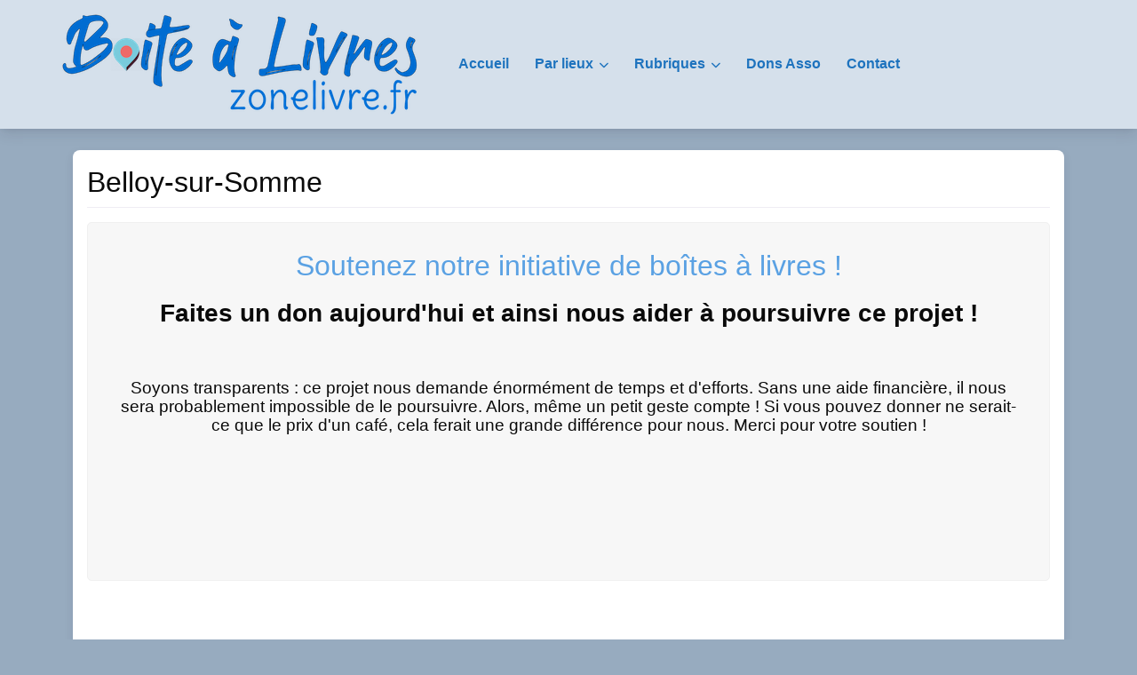

--- FILE ---
content_type: text/html; charset=UTF-8
request_url: https://boite.a.livres.zonelivre.fr/lieu/belloy-sur-somme/
body_size: 52981
content:
<!DOCTYPE html><html lang="fr-FR" class="no-js bsui"><head><meta charset="UTF-8"><meta name="viewport" content="width=device-width"><link rel="profile" href="http://gmpg.org/xfn/11"><link rel="pingback" href="https://boite.a.livres.zonelivre.fr/xmlrpc.php"><meta name='robots' content='index, follow, max-image-preview:large, max-snippet:-1, max-video-preview:-1'/><link media="all" href="https://boite.a.livres.zonelivre.fr/wp-content/cache/autoptimize/css/autoptimize_de2e4e8a141e2410a17f1c2978ace97c.css" rel="stylesheet"><title>Belloy-sur-Somme - - Boîte à Livres by Zonelivre</title><meta name="description" content="Rue du 8 Mai 1945, 80310 Belloy-sur-Somme"/><link rel="canonical" href="https://boite.a.livres.zonelivre.fr/lieu/ile-de-france/belloy-sur-somme/"/><meta property="og:locale" content="fr_FR"/><meta property="og:type" content="article"/><meta property="og:title" content="Belloy-sur-Somme - - Boîte à Livres by Zonelivre"/><meta property="og:description" content="Rue du 8 Mai 1945, 80310 Belloy-sur-Somme"/><meta property="og:url" content="https://boite.a.livres.zonelivre.fr/lieu/ile-de-france/belloy-sur-somme/"/><meta property="og:site_name" content="Boîte à Livres by Zonelivre"/><meta property="article:publisher" content="https://www.facebook.com/zonelivre/"/><meta property="article:modified_time" content="2022-03-08T17:50:27+00:00"/><meta property="og:image" content="https://boite.a.livres.zonelivre.fr/wp-content/uploads/2022/01/15331_BAL01.jpg"/><meta property="og:image:width" content="800"/><meta property="og:image:height" content="572"/><meta property="og:image:type" content="image/jpeg"/><meta name="twitter:card" content="summary_large_image"/><meta name="twitter:title" content="Belloy-sur-Somme - - Boîte à Livres by Zonelivre"/><meta name="twitter:description" content="Rue du 8 Mai 1945, 80310 Belloy-sur-Somme"/><meta name="twitter:site" content="@zonelivre"/><meta name="twitter:label1" content="Durée de lecture estimée"/><meta name="twitter:data1" content="1 minute"/> <script type="application/ld+json" class="yoast-schema-graph">{"@context":"https://schema.org","@graph":[{"@type":"WebPage","@id":"https://boite.a.livres.zonelivre.fr/lieu/ile-de-france/belloy-sur-somme/","url":"https://boite.a.livres.zonelivre.fr/lieu/ile-de-france/belloy-sur-somme/","name":"Belloy-sur-Somme - Boîte à Livres by Zonelivre","isPartOf":{"@id":"https://boite.a.livres.zonelivre.fr/#website"},"primaryImageOfPage":{"@id":"https://boite.a.livres.zonelivre.fr/lieu/ile-de-france/belloy-sur-somme/#primaryimage"},"image":{"@id":"https://boite.a.livres.zonelivre.fr/lieu/ile-de-france/belloy-sur-somme/#primaryimage"},"thumbnailUrl":"https://boite.a.livres.zonelivre.fr/wp-content/uploads/2022/01/15331_BAL01.jpg","datePublished":"2022-01-18T14:27:18+00:00","dateModified":"2022-03-08T17:50:27+00:00","description":"Rue du 8 Mai 1945, 80310 Belloy-sur-Somme","breadcrumb":{"@id":"https://boite.a.livres.zonelivre.fr/lieu/ile-de-france/belloy-sur-somme/#breadcrumb"},"inLanguage":"fr-FR","potentialAction":[{"@type":"ReadAction","target":["https://boite.a.livres.zonelivre.fr/lieu/ile-de-france/belloy-sur-somme/"]}]},{"@type":"ImageObject","inLanguage":"fr-FR","@id":"https://boite.a.livres.zonelivre.fr/lieu/ile-de-france/belloy-sur-somme/#primaryimage","url":"https://boite.a.livres.zonelivre.fr/wp-content/uploads/2022/01/15331_BAL01.jpg","contentUrl":"https://boite.a.livres.zonelivre.fr/wp-content/uploads/2022/01/15331_BAL01.jpg","width":800,"height":572},{"@type":"BreadcrumbList","@id":"https://boite.a.livres.zonelivre.fr/lieu/ile-de-france/belloy-sur-somme/#breadcrumb","itemListElement":[{"@type":"ListItem","position":1,"name":"Accueil","item":"https://boite.a.livres.zonelivre.fr/"},{"@type":"ListItem","position":2,"name":"Places","item":"https://boite.a.livres.zonelivre.fr/lieu/"},{"@type":"ListItem","position":3,"name":"Belloy-sur-Somme"}]},{"@type":"WebSite","@id":"https://boite.a.livres.zonelivre.fr/#website","url":"https://boite.a.livres.zonelivre.fr/","name":"Boîte à Livres by Zonelivre","description":"Ou trouver des boîtes à livres","publisher":{"@id":"https://boite.a.livres.zonelivre.fr/#organization"},"potentialAction":[{"@type":"SearchAction","target":{"@type":"EntryPoint","urlTemplate":"https://boite.a.livres.zonelivre.fr/?s={search_term_string}"},"query-input":{"@type":"PropertyValueSpecification","valueRequired":true,"valueName":"search_term_string"}}],"inLanguage":"fr-FR"},{"@type":"Organization","@id":"https://boite.a.livres.zonelivre.fr/#organization","name":"Association Zonelivre","url":"https://boite.a.livres.zonelivre.fr/","logo":{"@type":"ImageObject","inLanguage":"fr-FR","@id":"https://boite.a.livres.zonelivre.fr/#/schema/logo/image/","url":"https://boite.a.livres.zonelivre.fr/wp-content/uploads/2019/05/Boite-a-Livres-Zonelivre-Logo.png","contentUrl":"https://boite.a.livres.zonelivre.fr/wp-content/uploads/2019/05/Boite-a-Livres-Zonelivre-Logo.png","width":972,"height":793,"caption":"Association Zonelivre"},"image":{"@id":"https://boite.a.livres.zonelivre.fr/#/schema/logo/image/"},"sameAs":["https://www.facebook.com/zonelivre/","https://x.com/zonelivre"]}]}</script> <link rel='dns-prefetch' href='//fonts.googleapis.com'/><link rel='dns-prefetch' href='//use.fontawesome.com'/><link rel="alternate" type="application/rss+xml" title="Boîte à Livres by Zonelivre &raquo; Flux" href="https://boite.a.livres.zonelivre.fr/feed/"/><link rel="alternate" type="application/rss+xml" title="Boîte à Livres by Zonelivre &raquo; Flux des commentaires" href="https://boite.a.livres.zonelivre.fr/comments/feed/"/><link rel="alternate" type="application/rss+xml" title="Boîte à Livres by Zonelivre &raquo; Belloy-sur-Somme Flux des commentaires" href="https://boite.a.livres.zonelivre.fr/lieu/ile-de-france/belloy-sur-somme/feed/"/><link rel="alternate" title="oEmbed (JSON)" type="application/json+oembed" href="https://boite.a.livres.zonelivre.fr/wp-json/oembed/1.0/embed?url=https%3A%2F%2Fboite.a.livres.zonelivre.fr%2Flieu%2File-de-france%2Fbelloy-sur-somme%2F"/><link rel="alternate" title="oEmbed (XML)" type="text/xml+oembed" href="https://boite.a.livres.zonelivre.fr/wp-json/oembed/1.0/embed?url=https%3A%2F%2Fboite.a.livres.zonelivre.fr%2Flieu%2File-de-france%2Fbelloy-sur-somme%2F&#038;format=xml"/><link rel='stylesheet' id='mm-compiled-options-mobmenu-css' href='https://boite.a.livres.zonelivre.fr/wp-content/cache/autoptimize/css/autoptimize_single_551a00427c7a1dd3b15b41bfe2c7b241.css?ver=2.8.8-241' type='text/css' media='all'/><link rel='stylesheet' id='mm-google-webfont-dosis-css' href='//fonts.googleapis.com/css?family=Dosis%3Ainherit%2C400&#038;subset=latin%2Clatin-ext&#038;ver=6.9' type='text/css' media='all'/><link rel='stylesheet' id='directory-theme_google_fonts-css' href='//fonts.googleapis.com/css?family=Lato:400,700' type='text/css' media='all'/><link rel='stylesheet' id='font-awesome-css' href='https://use.fontawesome.com/releases/v6.7.2/css/all.css?wpfas=true' type='text/css' media='all'/> <script type="text/javascript" src="https://boite.a.livres.zonelivre.fr/wp-includes/js/jquery/jquery.min.js,qver=3.7.1.pagespeed.jm.PoWN7KAtLT.js" id="jquery-core-js"></script> <script type="text/javascript" id="jquery-core-js-after">window.gdSetMap=window.gdSetMap||'osm';window.gdLoadMap=window.gdLoadMap||'auto';</script> <script type="text/javascript" id="jquery-js-after">window.gdSetMap=window.gdSetMap||'osm';window.gdLoadMap=window.gdLoadMap||'auto';</script> <script type="text/javascript" id="bootstrap-js-bundle-js-after">function aui_init_greedy_nav(){jQuery('nav.greedy').each(function(i,obj){if(jQuery(this).hasClass("being-greedy")){return true}jQuery(this).addClass('navbar-expand');jQuery(this).off('shown.bs.tab').on('shown.bs.tab',function(e){if(jQuery(e.target).closest('.dropdown-menu').hasClass('greedy-links')){jQuery(e.target).closest('.greedy').find('.greedy-btn.dropdown').attr('aria-expanded','false');jQuery(e.target).closest('.greedy-links').removeClass('show').addClass('d-none')}});jQuery(document).off('mousemove','.greedy-btn').on('mousemove','.greedy-btn',function(e){jQuery('.dropdown-menu.greedy-links').removeClass('d-none')});var $vlinks='';var $dDownClass='';var ddItemClass='greedy-nav-item';if(jQuery(this).find('.navbar-nav').length){if(jQuery(this).find('.navbar-nav').hasClass("being-greedy")){return true}$vlinks=jQuery(this).find('.navbar-nav').addClass("being-greedy w-100").removeClass('overflow-hidden')}else if(jQuery(this).find('.nav').length){if(jQuery(this).find('.nav').hasClass("being-greedy")){return true}$vlinks=jQuery(this).find('.nav').addClass("being-greedy w-100").removeClass('overflow-hidden');$dDownClass=' mt-0 p-0 zi-5 ';ddItemClass+=' mt-0 me-0'}else{return false}jQuery($vlinks).append('<li class="nav-item list-unstyled ml-auto greedy-btn d-none dropdown"><button data-bs-toggle="collapse" class="nav-link greedy-nav-link" role="button"><i class="fas fa-ellipsis-h"></i> <span class="greedy-count badge bg-dark rounded-pill"></span></button><ul class="greedy-links dropdown-menu dropdown-menu-end '+$dDownClass+'"></ul></li>');var $hlinks=jQuery(this).find('.greedy-links');var $btn=jQuery(this).find('.greedy-btn');var numOfItems=0;var totalSpace=0;var closingTime=1000;var breakWidths=[];$vlinks.children().outerWidth(function(i,w){totalSpace+=w;numOfItems+=1;breakWidths.push(totalSpace)});var availableSpace,numOfVisibleItems,requiredSpace,buttonSpace,timer;function check(){buttonSpace=$btn.width();availableSpace=$vlinks.width()-10;numOfVisibleItems=$vlinks.children().length;requiredSpace=breakWidths[numOfVisibleItems-1];if(numOfVisibleItems>1&&requiredSpace>availableSpace){var $li=$vlinks.children().last().prev();$li.removeClass('nav-item').addClass(ddItemClass);if(!jQuery($hlinks).children().length){$li.find('.nav-link').addClass('w-100 dropdown-item rounded-0 rounded-bottom')}else{jQuery($hlinks).find('.nav-link').removeClass('rounded-top');$li.find('.nav-link').addClass('w-100 dropdown-item rounded-0 rounded-top')}$li.prependTo($hlinks);numOfVisibleItems-=1;check()}else if(availableSpace>breakWidths[numOfVisibleItems]){$hlinks.children().first().insertBefore($btn);numOfVisibleItems+=1;check()}jQuery($btn).find(".greedy-count").html(numOfItems-numOfVisibleItems);if(numOfVisibleItems===numOfItems){$btn.addClass('d-none')}else $btn.removeClass('d-none')}jQuery(window).on("resize",function(){check()});check()})}function aui_select2_locale(){var aui_select2_params={"i18n_select_state_text":"Select an option\u2026","i18n_no_matches":"No matches found","i18n_ajax_error":"Loading failed","i18n_input_too_short_1":"Please enter 1 or more characters","i18n_input_too_short_n":"Please enter %item% or more characters","i18n_input_too_long_1":"Please delete 1 character","i18n_input_too_long_n":"Please delete %item% characters","i18n_selection_too_long_1":"You can only select 1 item","i18n_selection_too_long_n":"You can only select %item% items","i18n_load_more":"Loading more results\u2026","i18n_searching":"Searching\u2026"};return{theme:"bootstrap-5",width:jQuery(this).data('width')?jQuery(this).data('width'):jQuery(this).hasClass('w-100')?'100%':'style',placeholder:jQuery(this).data('placeholder'),language:{errorLoading:function(){return aui_select2_params.i18n_searching},inputTooLong:function(args){var overChars=args.input.length-args.maximum;if(1===overChars){return aui_select2_params.i18n_input_too_long_1}return aui_select2_params.i18n_input_too_long_n.replace('%item%',overChars)},inputTooShort:function(args){var remainingChars=args.minimum-args.input.length;if(1===remainingChars){return aui_select2_params.i18n_input_too_short_1}return aui_select2_params.i18n_input_too_short_n.replace('%item%',remainingChars)},loadingMore:function(){return aui_select2_params.i18n_load_more},maximumSelected:function(args){if(args.maximum===1){return aui_select2_params.i18n_selection_too_long_1}return aui_select2_params.i18n_selection_too_long_n.replace('%item%',args.maximum)},noResults:function(){return aui_select2_params.i18n_no_matches},searching:function(){return aui_select2_params.i18n_searching}}}}function aui_init_select2(){var select2_args=jQuery.extend({},aui_select2_locale());jQuery("select.aui-select2").each(function(){if(!jQuery(this).hasClass("select2-hidden-accessible")){jQuery(this).select2(select2_args)}})}function aui_time_ago(selector){var aui_timeago_params={"prefix_ago":"","suffix_ago":" ago","prefix_after":"after ","suffix_after":"","seconds":"less than a minute","minute":"about a minute","minutes":"%d minutes","hour":"about an hour","hours":"about %d hours","day":"a day","days":"%d days","month":"about a month","months":"%d months","year":"about a year","years":"%d years"};var templates={prefix:aui_timeago_params.prefix_ago,suffix:aui_timeago_params.suffix_ago,seconds:aui_timeago_params.seconds,minute:aui_timeago_params.minute,minutes:aui_timeago_params.minutes,hour:aui_timeago_params.hour,hours:aui_timeago_params.hours,day:aui_timeago_params.day,days:aui_timeago_params.days,month:aui_timeago_params.month,months:aui_timeago_params.months,year:aui_timeago_params.year,years:aui_timeago_params.years};var template=function(t,n){return templates[t]&&templates[t].replace(/%d/i,Math.abs(Math.round(n)))};var timer=function(time){if(!time)return;time=time.replace(/\.\d+/,"");time=time.replace(/-/,"/").replace(/-/,"/");time=time.replace(/T/," ").replace(/Z/," UTC");time=time.replace(/([\+\-]\d\d)\:?(\d\d)/," $1$2");time=new Date(time*1000||time);var now=new Date();var seconds=((now.getTime()-time)*.001)>>0;var minutes=seconds/60;var hours=minutes/60;var days=hours/24;var years=days/365;return templates.prefix+(seconds<45&&template('seconds',seconds)||seconds<90&&template('minute',1)||minutes<45&&template('minutes',minutes)||minutes<90&&template('hour',1)||hours<24&&template('hours',hours)||hours<42&&template('day',1)||days<30&&template('days',days)||days<45&&template('month',1)||days<365&&template('months',days/30)||years<1.5&&template('year',1)||template('years',years))+templates.suffix};var elements=document.getElementsByClassName(selector);if(selector&&elements&&elements.length){for(var i in elements){var $el=elements[i];if(typeof $el==='object'){$el.innerHTML='<i class="far fa-clock"></i> '+timer($el.getAttribute('title')||$el.getAttribute('datetime'))}}}setTimeout(function(){aui_time_ago(selector)},60000)}function aui_init_tooltips(){jQuery('[data-bs-toggle="tooltip"]').tooltip();jQuery('[data-bs-toggle="popover"]').popover();jQuery('[data-bs-toggle="popover-html"]').popover({html:true,sanitize:false});jQuery('[data-bs-toggle="popover"],[data-bs-toggle="popover-html"]').on('inserted.bs.popover',function(){jQuery('body > .popover').wrapAll("<div class='bsui' />")})}$aui_doing_init_flatpickr=false;function aui_init_flatpickr(){if(typeof jQuery.fn.flatpickr==="function"&&!$aui_doing_init_flatpickr){$aui_doing_init_flatpickr=true;try{flatpickr.localize({weekdays:{shorthand:['Sun','Mon','Tue','Wed','Thu','Fri','Sat'],longhand:['Sun','Mon','Tue','Wed','Thu','Fri','Sat'],},months:{shorthand:['Jan','Feb','Mar','Apr','May','Jun','Jul','Aug','Sep','Oct','Nov','Dec'],longhand:['January','February','March','April','May','June','July','August','September','October','November','December'],},daysInMonth:[31,28,31,30,31,30,31,31,30,31,30,31],firstDayOfWeek:1,ordinal:function(nth){var s=nth%100;if(s>3&&s<21)return"th";switch(s%10){case 1:return"st";case 2:return"nd";case 3:return"rd";default:return"th"}},rangeSeparator:' to ',weekAbbreviation:'Wk',scrollTitle:'Scroll to increment',toggleTitle:'Click to toggle',amPM:['AM','PM'],yearAriaLabel:'Year',hourAriaLabel:'Hour',minuteAriaLabel:'Minute',time_24hr:false})}catch(err){console.log(err.message)}jQuery('input[data-aui-init="flatpickr"]:not(.flatpickr-input)').flatpickr()}$aui_doing_init_flatpickr=false}$aui_doing_init_iconpicker=false;function aui_init_iconpicker(){if(typeof jQuery.fn.iconpicker==="function"&&!$aui_doing_init_iconpicker){$aui_doing_init_iconpicker=true;jQuery('input[data-aui-init="iconpicker"]:not(.iconpicker-input)').iconpicker()}$aui_doing_init_iconpicker=false}function aui_modal_iframe($title,$url,$footer,$dismissible,$class,$dialog_class,$body_class,responsive){if(!$body_class){$body_class='p-0'}var wClass='text-center position-absolute w-100 text-dark overlay overlay-white p-0 m-0 d-flex justify-content-center align-items-center';var wStyle='';var sStyle='';var $body="",sClass="w-100 p-0 m-0";if(responsive){$body+='<div class="embed-responsive embed-responsive-16by9 ratio ratio-16x9">';wClass+=' h-100';sClass+=' embed-responsive-item'}else{wClass+=' vh-100';sClass+=' vh-100';wStyle+=' height: 90vh !important;';sStyle+=' height: 90vh !important;'}$body+='<div class="ac-preview-loading '+wClass+'" style="left:0;top:0;'+wStyle+'"><div class="spinner-border" role="status"></div></div>';$body+='<iframe id="embedModal-iframe" class="'+sClass+'" style="'+sStyle+'" src="" width="100%" height="100%" frameborder="0" allowtransparency="true"></iframe>';if(responsive){$body+='</div>'}$m=aui_modal($title,$body,$footer,$dismissible,$class,$dialog_class,$body_class);const auiModal=document.getElementById('aui-modal');auiModal.addEventListener('shown.bs.modal',function(e){iFrame=jQuery('#embedModal-iframe');jQuery('.ac-preview-loading').removeClass('d-none').addClass('d-flex');iFrame.attr({src:$url});iFrame.load(function(){jQuery('.ac-preview-loading').removeClass('d-flex').addClass('d-none')})});return $m}function aui_modal($title,$body,$footer,$dismissible,$class,$dialog_class,$body_class){if(!$class){$class=''}if(!$dialog_class){$dialog_class=''}if(!$body){$body='<div class="text-center"><div class="spinner-border" role="status"></div></div>'}jQuery('.aui-modal').remove();jQuery('.modal-backdrop').remove();jQuery('body').css({overflow:'','padding-right':''});var $modal='';$modal+='<div id="aui-modal" class="modal aui-modal fade shadow bsui '+$class+'" tabindex="-1">'+'<div class="modal-dialog modal-dialog-centered '+$dialog_class+'">'+'<div class="modal-content border-0 shadow">';if($title){$modal+='<div class="modal-header">'+'<h5 class="modal-title">'+$title+'</h5>';if($dismissible){$modal+='<button type="button" class="btn-close" data-bs-dismiss="modal" aria-label="Close">'+'</button>'}$modal+='</div>'}$modal+='<div class="modal-body '+$body_class+'">'+$body+'</div>';if($footer){$modal+='<div class="modal-footer">'+$footer+'</div>'}$modal+='</div>'+'</div>'+'</div>';jQuery('body').append($modal);const ayeModal=new bootstrap.Modal('.aui-modal',{});ayeModal.show()}function aui_conditional_fields(form){jQuery(form).find(".aui-conditional-field").each(function(){var $element_require=jQuery(this).data('element-require');if($element_require){$element_require=$element_require.replace("&#039;","'");$element_require=$element_require.replace("&quot;",'"');if(aui_check_form_condition($element_require,form)){jQuery(this).removeClass('d-none')}else{jQuery(this).addClass('d-none')}}})}function aui_check_form_condition(condition,form){if(form){condition=condition.replace(/\(form\)/g,"('"+form+"')")}return new Function("return "+condition+";")()}jQuery.fn.aui_isOnScreen=function(){var win=jQuery(window);var viewport={top:win.scrollTop(),left:win.scrollLeft()};viewport.right=viewport.left+win.width();viewport.bottom=viewport.top+win.height();var bounds=this.offset();bounds.right=bounds.left+this.outerWidth();bounds.bottom=bounds.top+this.outerHeight();return(!(viewport.right<bounds.left||viewport.left>bounds.right||viewport.bottom<bounds.top||viewport.top>bounds.bottom))};function aui_carousel_maybe_show_multiple_items($carousel){var $items={};var $item_count=0;if(!jQuery($carousel).find('.carousel-inner-original').length){jQuery($carousel).append('<div class="carousel-inner-original d-none">'+jQuery($carousel).find('.carousel-inner').html().replaceAll('carousel-item','not-carousel-item')+'</div>')}jQuery($carousel).find('.carousel-inner-original .not-carousel-item').each(function(){$items[$item_count]=jQuery(this).html();$item_count++});if(!$item_count){return}if(jQuery(window).width()<=576){if(jQuery($carousel).find('.carousel-inner').hasClass('aui-multiple-items')&&jQuery($carousel).find('.carousel-inner-original').length){jQuery($carousel).find('.carousel-inner').removeClass('aui-multiple-items').html(jQuery($carousel).find('.carousel-inner-original').html().replaceAll('not-carousel-item','carousel-item'));jQuery($carousel).find(".carousel-indicators li").removeClass("d-none")}}else{var $md_count=jQuery($carousel).data('limit_show');var $md_cols_count=jQuery($carousel).data('cols_show');var $new_items='';var $new_items_count=0;var $new_item_count=0;var $closed=true;Object.keys($items).forEach(function(key,index){if(index!=0&&Number.isInteger(index/$md_count)){$new_items+='</div></div>';$closed=true}if(index==0||Number.isInteger(index/$md_count)){$row_cols_class=$md_cols_count?' g-lg-4 g-3 row-cols-1 row-cols-lg-'+$md_cols_count:'';$active=index==0?'active':'';$new_items+='<div class="carousel-item '+$active+'"><div class="row'+$row_cols_class+' ">';$closed=false;$new_items_count++;$new_item_count=0}$new_items+='<div class="col ">'+$items[index]+'</div>';$new_item_count++});if(!$closed){if($md_count-$new_item_count>0){$placeholder_count=$md_count-$new_item_count;while($placeholder_count>0){$new_items+='<div class="col "></div>';$placeholder_count--}}$new_items+='</div></div>'}jQuery($carousel).find('.carousel-inner').addClass('aui-multiple-items').html($new_items);jQuery($carousel).find('.carousel-item.active img').each(function(){if(real_srcset=jQuery(this).attr("data-srcset")){if(!jQuery(this).attr("srcset"))jQuery(this).attr("srcset",real_srcset)}if(real_src=jQuery(this).attr("data-src")){if(!jQuery(this).attr("srcset"))jQuery(this).attr("src",real_src)}});$hide_count=$new_items_count-1;jQuery($carousel).find(".carousel-indicators li:gt("+$hide_count+")").addClass("d-none")}jQuery(window).trigger("aui_carousel_multiple")}function aui_init_carousel_multiple_items(){jQuery(window).on("resize",function(){jQuery('.carousel-multiple-items').each(function(){aui_carousel_maybe_show_multiple_items(this)})});jQuery('.carousel-multiple-items').each(function(){aui_carousel_maybe_show_multiple_items(this)})}function init_nav_sub_menus(){jQuery('.navbar-multi-sub-menus').each(function(i,obj){if(jQuery(this).hasClass("has-sub-sub-menus")){return true}jQuery(this).addClass('has-sub-sub-menus');jQuery(this).find('.dropdown-menu a.dropdown-toggle').on('click',function(e){var $el=jQuery(this);$el.toggleClass('active-dropdown');var $parent=jQuery(this).offsetParent(".dropdown-menu");if(!jQuery(this).next().hasClass('show')){jQuery(this).parents('.dropdown-menu').first().find('.show').removeClass("show")}var $subMenu=jQuery(this).next(".dropdown-menu");$subMenu.toggleClass('show');jQuery(this).parent("li").toggleClass('show');jQuery(this).parents('li.nav-item.dropdown.show').on('hidden.bs.dropdown',function(e){jQuery('.dropdown-menu .show').removeClass("show");$el.removeClass('active-dropdown')});if(!$parent.parent().hasClass('navbar-nav')){$el.next().addClass('position-relative border-top border-bottom')}return false})})}function aui_lightbox_embed($link,ele){ele.preventDefault();jQuery('.aui-carousel-modal').remove();var $modal='<div class="modal fade aui-carousel-modal bsui" id="aui-carousel-modal" tabindex="-1" role="dialog" aria-labelledby="aui-modal-title" aria-hidden="true"><div class="modal-dialog modal-dialog-centered modal-xl mw-100"><div class="modal-content bg-transparent border-0 shadow-none"><div class="modal-header"><h5 class="modal-title" id="aui-modal-title"></h5></div><div class="modal-body text-center"><i class="fas fa-circle-notch fa-spin fa-3x"></i></div></div></div></div>';jQuery('body').append($modal);const ayeModal=new bootstrap.Modal('.aui-carousel-modal',{});const myModalEl=document.getElementById('aui-carousel-modal');myModalEl.addEventListener('hidden.bs.modal',event=>{jQuery(".aui-carousel-modal iframe").attr('src','')});jQuery('.aui-carousel-modal').on('shown.bs.modal',function(e){jQuery('.aui-carousel-modal .carousel-item.active').find('iframe').each(function(){var $iframe=jQuery(this);$iframe.parent().find('.ac-preview-loading').removeClass('d-none').addClass('d-flex');if(!$iframe.attr('src')&&$iframe.data('src')){$iframe.attr('src',$iframe.data('src'))}$iframe.on('load',function(){setTimeout(function(){$iframe.parent().find('.ac-preview-loading').removeClass('d-flex').addClass('d-none')},1250)})})});$container=jQuery($link).closest('.aui-gallery');$clicked_href=jQuery($link).attr('href');$images=[];$container.find('.aui-lightbox-image, .aui-lightbox-iframe').each(function(){var a=this;var href=jQuery(a).attr('href');if(href){$images.push(href)}});if($images.length){var $carousel='<div id="aui-embed-slider-modal" class="carousel slide" >';if($images.length>1){$i=0;$carousel+='<ol class="carousel-indicators position-fixed">';$container.find('.aui-lightbox-image, .aui-lightbox-iframe').each(function(){$active=$clicked_href==jQuery(this).attr('href')?'active':'';$carousel+='<li data-bs-target="#aui-embed-slider-modal" data-bs-slide-to="'+$i+'" class="'+$active+'"></li>';$i++});$carousel+='</ol>'}$i=0;$rtl_class='justify-content-start';$carousel+='<div class="carousel-inner d-flex align-items-center '+$rtl_class+'">';$container.find('.aui-lightbox-image').each(function(){var a=this;var href=jQuery(a).attr('href');$active=$clicked_href==jQuery(this).attr('href')?'active':'';$carousel+='<div class="carousel-item '+$active+'"><div>';var css_height=window.innerWidth>window.innerHeight?'90vh':'auto';var srcset=jQuery(a).find('img').attr('srcset');var sizes='';if(srcset){var sources=srcset.split(',').map(s=>{var parts=s.trim().split(' ');return{width:parseInt(parts[1].replace('w','')),descriptor:parts[1].replace('w','px')}}).sort((a,b)=>b.width-a.width);sizes=sources.map((source,index,array)=>{if(index===0){return `${source.descriptor}`}else{return `(max-width:${source.width-1}px)${array[index-1].descriptor}`}}).reverse().join(', ')}var img=href?jQuery(a).find('img').clone().attr('src',href).attr('sizes',sizes).removeClass().addClass('mx-auto d-block w-auto rounded').css({'max-height':css_height,'max-width':'98%'}).get(0).outerHTML:jQuery(a).find('img').clone().removeClass().addClass('mx-auto d-block w-auto rounded').css({'max-height':css_height,'max-width':'98%'}).get(0).outerHTML;$carousel+=img;if(jQuery(a).parent().find('.carousel-caption').length){$carousel+=jQuery(a).parent().find('.carousel-caption').clone().removeClass('sr-only visually-hidden').get(0).outerHTML}else if(jQuery(a).parent().find('.figure-caption').length){$carousel+=jQuery(a).parent().find('.figure-caption').clone().removeClass('sr-only visually-hidden').addClass('carousel-caption').get(0).outerHTML}$carousel+='</div></div>';$i++});$container.find('.aui-lightbox-iframe').each(function(){var a=this;var css_height=window.innerWidth>window.innerHeight?'90vh;':'auto;';var styleWidth=$images.length>1?'max-width:70%;':'';$active=$clicked_href==jQuery(this).attr('href')?'active':'';$carousel+='<div class="carousel-item '+$active+'"><div class="modal-xl mx-auto ratio ratio-16x9" style="max-height:'+css_height+styleWidth+'">';var url=jQuery(a).attr('href');var iframe='<div class="ac-preview-loading text-light d-none" style="left:0;top:0;height:'+css_height+'"><div class="spinner-border m-auto" role="status"></div></div>';iframe+='<iframe class="aui-carousel-iframe" style="height:'+css_height+'" src="" data-src="'+url+'?rel=0&amp;showinfo=0&amp;modestbranding=1&amp;autoplay=1" allow="autoplay"></iframe>';var img=iframe;$carousel+=img;$carousel+='</div></div>';$i++});$carousel+='</div>';if($images.length>1){$carousel+='<a class="carousel-control-prev" href="#aui-embed-slider-modal" role="button" data-bs-slide="prev">';$carousel+='<span class="carousel-control-prev-icon" aria-hidden="true"></span>';$carousel+=' <a class="carousel-control-next" href="#aui-embed-slider-modal" role="button" data-bs-slide="next">';$carousel+='<span class="carousel-control-next-icon" aria-hidden="true"></span>';$carousel+='</a>'}$carousel+='</div>';var $close='<button type="button" class="btn-close btn-close-white text-end position-fixed" style="right: 20px;top: 10px; z-index: 1055;" data-bs-dismiss="modal" aria-label="Close"></button>';jQuery('.aui-carousel-modal .modal-content').html($carousel).prepend($close);ayeModal.show();try{if('ontouchstart'in document.documentElement||navigator.maxTouchPoints>0){let _bsC=new bootstrap.Carousel('#aui-embed-slider-modal')}}catch(err){}}}function aui_init_lightbox_embed(){jQuery('.aui-lightbox-image, .aui-lightbox-iframe').off('click').on("click",function(ele){aui_lightbox_embed(this,ele)})}function aui_init_modal_iframe(){jQuery('.aui-has-embed, [data-aui-embed="iframe"]').each(function(e){if(!jQuery(this).hasClass('aui-modal-iframed')&&jQuery(this).data('embed-url')){jQuery(this).addClass('aui-modal-iframed');jQuery(this).on("click",function(e1){aui_modal_iframe('',jQuery(this).data('embed-url'),'',true,'','modal-lg','aui-modal-iframe p-0',true);return false})}})}$aui_doing_toast=false;function aui_toast($id,$type,$title,$title_small,$body,$time,$can_close){if($aui_doing_toast){setTimeout(function(){aui_toast($id,$type,$title,$title_small,$body,$time,$can_close)},500);return}$aui_doing_toast=true;if($can_close==null){$can_close=false}if($time==''||$time==null){$time=3000}if(document.getElementById($id)){jQuery('#'+$id).toast('show');setTimeout(function(){$aui_doing_toast=false},500);return}var uniqid=Date.now();if($id){uniqid=$id}$op="";$tClass='';$thClass='';$icon="";if($type=='success'){$op="opacity:.92;";$tClass='alert bg-success w-auto';$thClass='bg-transparent border-0 text-white';$icon="<div class='h5 m-0 p-0'><i class='fas fa-check-circle me-2'></i></div>"}else if($type=='error'||$type=='danger'){$op="opacity:.92;";$tClass='alert bg-danger  w-auto';$thClass='bg-transparent border-0 text-white';$icon="<div class='h5 m-0 p-0'><i class='far fa-times-circle me-2'></i></div>"}else if($type=='info'){$op="opacity:.92;";$tClass='alert bg-info  w-auto';$thClass='bg-transparent border-0 text-white';$icon="<div class='h5 m-0 p-0'><i class='fas fa-info-circle me-2'></i></div>"}else if($type=='warning'){$op="opacity:.92;";$tClass='alert bg-warning  w-auto';$thClass='bg-transparent border-0 text-dark';$icon="<div class='h5 m-0 p-0'><i class='fas fa-exclamation-triangle me-2'></i></div>"}if(!document.getElementById("aui-toasts")){jQuery('body').append('<div class="bsui" id="aui-toasts"><div class="position-fixed aui-toast-bottom-right pr-3 pe-3 mb-1" style="z-index: 500000;right: 0;bottom: 0;'+$op+'"></div></div>')}$toast='<div id="'+uniqid+'" class="toast fade hide shadow hover-shadow '+$tClass+'" style="" role="alert" aria-live="assertive" aria-atomic="true" data-bs-delay="'+$time+'">';if($type||$title||$title_small){$toast+='<div class="toast-header '+$thClass+'">';if($icon){$toast+=$icon}if($title){$toast+='<strong class="me-auto">'+$title+'</strong>'}if($title_small){$toast+='<small>'+$title_small+'</small>'}if($can_close){$toast+='<button type="button" class="ms-2 mb-1 btn-close" data-bs-dismiss="toast" aria-label="Close"></button>'}$toast+='</div>'}if($body){$toast+='<div class="toast-body">'+$body+'</div>'}$toast+='</div>';jQuery('.aui-toast-bottom-right').prepend($toast);jQuery('#'+uniqid).toast('show');setTimeout(function(){$aui_doing_toast=false},500)}function aui_init_counters(){const animNum=(EL)=>{if(EL._isAnimated)return;EL._isAnimated=true;let end=EL.dataset.auiend;let start=EL.dataset.auistart;let duration=EL.dataset.auiduration?EL.dataset.auiduration:2000;let seperator=EL.dataset.auisep?EL.dataset.auisep:'';jQuery(EL).prop('Counter',start).animate({Counter:end},{duration:Math.abs(duration),easing:'swing',step:function(now){const text=seperator?(Math.ceil(now)).toLocaleString('en-US'):Math.ceil(now);const html=seperator?text.split(",").map(n=>`<span class="count">${n}</span>`).join(","):text;if(seperator&&seperator!=','){html.replace(',',seperator)}jQuery(this).html(html)}})};const inViewport=(entries,observer)=>{entries.forEach(entry=>{if(entry.isIntersecting)animNum(entry.target)})};jQuery("[data-auicounter]").each((i,EL)=>{const observer=new IntersectionObserver(inViewport);observer.observe(EL)})}function aui_init(){aui_init_counters();init_nav_sub_menus();aui_init_tooltips();aui_init_select2();aui_init_flatpickr();aui_init_iconpicker();aui_init_greedy_nav();aui_time_ago('timeago');aui_init_carousel_multiple_items();aui_init_lightbox_embed();aui_init_modal_iframe()}jQuery(window).on("load",function(){aui_init()});jQuery(function($){var ua=navigator.userAgent.toLowerCase();var isiOS=ua.match(/(iphone|ipod|ipad)/);if(isiOS){var pS=0;pM=parseFloat($('body').css('marginTop'));$(document).on('show.bs.modal',function(){pS=window.scrollY;$('body').css({marginTop:-pS,overflow:'hidden',position:'fixed',})}).on('hidden.bs.modal',function(){$('body').css({marginTop:pM,overflow:'visible',position:'inherit',});window.scrollTo(0,pS)})}$(document).on('slide.bs.carousel',function(el){var $_modal=$(el.relatedTarget).closest('.aui-carousel-modal:visible').length?$(el.relatedTarget).closest('.aui-carousel-modal:visible'):'';if($_modal&&$_modal.find('.carousel-item iframe.aui-carousel-iframe').length){$_modal.find('.carousel-item.active iframe.aui-carousel-iframe').each(function(){if($(this).attr('src')){$(this).data('src',$(this).attr('src'));$(this).attr('src','')}});if($(el.relatedTarget).find('iframe.aui-carousel-iframe').length){$(el.relatedTarget).find('.ac-preview-loading').removeClass('d-none').addClass('d-flex');var $cIframe=$(el.relatedTarget).find('iframe.aui-carousel-iframe');if(!$cIframe.attr('src')&&$cIframe.data('src')){$cIframe.attr('src',$cIframe.data('src'))}$cIframe.on('load',function(){setTimeout(function(){$_modal.find('.ac-preview-loading').removeClass('d-flex').addClass('d-none')},1250)})}}})});var aui_confirm=function(message,okButtonText,cancelButtonText,isDelete,large){okButtonText=okButtonText||'Yes';cancelButtonText=cancelButtonText||'Cancel';message=message||'Are you sure?';sizeClass=large?'':'modal-sm';btnClass=isDelete?'btn-danger':'btn-primary';deferred=jQuery.Deferred();var $body="";$body+="<h3 class='h4 py-3 text-center text-dark'>"+message+"</h3>";$body+="<div class='d-flex'>";$body+="<button class='btn btn-outline-secondary w-50 btn-round' data-bs-dismiss='modal'  onclick='deferred.resolve(false);'>"+cancelButtonText+"</button>";$body+="<button class='btn "+btnClass+" ms-2 w-50 btn-round' data-bs-dismiss='modal'  onclick='deferred.resolve(true);'>"+okButtonText+"</button>";$body+="</div>";$modal=aui_modal('',$body,'',false,'',sizeClass);return deferred.promise()};function aui_flip_color_scheme_on_scroll($value,$iframe){if(!$value)$value=window.scrollY;var navbar=$iframe?$iframe.querySelector('.color-scheme-flip-on-scroll'):document.querySelector('.color-scheme-flip-on-scroll');if(navbar==null)return;let cs_original=navbar.dataset.cso;let cs_scroll=navbar.dataset.css;if(!cs_scroll&&!cs_original){if(navbar.classList.contains('navbar-light')){cs_original='navbar-light';cs_scroll='navbar-dark'}else if(navbar.classList.contains('navbar-dark')){cs_original='navbar-dark';cs_scroll='navbar-light'}navbar.dataset.cso=cs_original;navbar.dataset.css=cs_scroll}if($value>0||navbar.classList.contains('nav-menu-open')){navbar.classList.remove(cs_original);navbar.classList.add(cs_scroll)}else{navbar.classList.remove(cs_scroll);navbar.classList.add(cs_original)}}window.onscroll=function(){aui_set_data_scroll();aui_flip_color_scheme_on_scroll()};function aui_set_data_scroll(){document.documentElement.dataset.scroll=window.scrollY}aui_set_data_scroll();aui_flip_color_scheme_on_scroll();
//# sourceURL=bootstrap-js-bundle-js-after</script> <script type="text/javascript" id="userswp-js-extra">var uwp_localize_data={"uwp_more_char_limit":"100","uwp_more_text":"plus","uwp_less_text":"moins","error":"Quelque chose s\u2019est mal pass\u00e9.","error_retry":"Quelque chose s\u2019est mal pass\u00e9, s\u2019il vous pla\u00eet r\u00e9essayer.","uwp_more_ellipses_text":"...","ajaxurl":"https://boite.a.livres.zonelivre.fr/wp-admin/admin-ajax.php","login_modal":"1","register_modal":"1","forgot_modal":"1","uwp_pass_strength":"0","uwp_strong_pass_msg":"Please enter valid strong password.","default_banner":"https://boite.a.livres.zonelivre.fr/wp-content/plugins/userswp/assets/images/banner.png","basicNonce":"8386fc7e06"};</script> <script></script><link rel="https://api.w.org/" href="https://boite.a.livres.zonelivre.fr/wp-json/"/><link rel="alternate" title="JSON" type="application/json" href="https://boite.a.livres.zonelivre.fr/wp-json/wp/v2/lieu/15331"/><link rel="EditURI" type="application/rsd+xml" title="RSD" href="https://boite.a.livres.zonelivre.fr/xmlrpc.php?rsd"/><meta name="generator" content="WordPress 6.9"/> <script type="application/ld+json">{"@context":"https:\/\/schema.org","@type":"LocalBusiness","name":"Belloy-sur-Somme","description":"Bo\u00eete \u00e0 livres situ\u00e9e \u00e0 l'angle rue de l'Eglise. Dans le parc en face de la Mairie. &nbsp; Adresse : Rue du 8 Mai 1945, 80310 Belloy-sur-Somme Sources : Mairie de Baladou Photo : Dernier passage :","url":"https:\/\/boite.a.livres.zonelivre.fr\/lieu\/belloy-sur-somme\/","sameAs":[],"image":{"@type":"ImageObject","author":"","contentLocation":"Rue du 8 Mai 1945, 80310 Belloy-sur-Somme, Paris, France","url":"https:\/\/boite.a.livres.zonelivre.fr\/wp-content\/uploads\/2022\/01\/15331_BAL01.jpg","datePublished":"2022-01-18 15:27:18","caption":null,"name":"BAL01","representativeOfPage":true,"thumbnail":"https:\/\/boite.a.livres.zonelivre.fr\/wp-content\/uploads\/2022\/01\/15331_BAL01.jpg"},"address":{"@type":"PostalAddress","streetAddress":"Rue du 8 Mai 1945, 80310 Belloy-sur-Somme","addressLocality":"Paris","addressRegion":"\u00cele-de-France","addressCountry":"France","postalCode":"80310"},"geo":{"@type":"GeoCoordinates","latitude":"49.96614","longitude":"2.1355"},"review":""}</script><meta property="og:image" content="https://boite.a.livres.zonelivre.fr/wp-content/uploads/2022/01/15331_BAL01.jpg"/><link rel="image_src" href="https://boite.a.livres.zonelivre.fr/wp-content/uploads/2022/01/15331_BAL01.jpg"/><meta name="generator" content="GeoDirectory Google Analytics v2.3"/><script>(function(i,s,o,g,r,a,m){i['GoogleAnalyticsObject']=r;i[r]=i[r]||function(){(i[r].q=i[r].q||[]).push(arguments)},i[r].l=1*new Date();a=s.createElement(o),m=s.getElementsByTagName(o)[0];a.async=1;a.src=g;m.parentNode.insertBefore(a,m)})(window,document,'script','https://www.google-analytics.com/analytics.js','ga');ga('create','UA-5055823-8','auto');ga('send','pageview');</script> <script type="text/javascript">var ajaxurl="https://boite.a.livres.zonelivre.fr/wp-admin/admin-ajax.php";</script> <meta http-equiv="imagetoolbar" content="no"> <script>document.oncontextmenu=function(){return false;};</script> <script type="text/javascript">document.onselectstart=function(){event=event||window.event;var custom_input=event.target||event.srcElement;if(custom_input.type!=="text"&&custom_input.type!=="textarea"&&custom_input.type!=="password"){return false;}else{return true;}};if(window.sidebar){document.onmousedown=function(e){var obj=e.target;if(obj.tagName.toUpperCase()==='SELECT'||obj.tagName.toUpperCase()==="INPUT"||obj.tagName.toUpperCase()==="TEXTAREA"||obj.tagName.toUpperCase()==="PASSWORD"){return true;}else{return false;}};}window.onload=function(){document.body.style.webkitTouchCallout='none';document.body.style.KhtmlUserSelect='none';}</script> <script type="text/javascript">if(parent.frames.length>0){top.location.replace(document.location);}</script> <script type="text/javascript">document.ondragstart=function(){return false;};</script> <script type="text/javascript">document.addEventListener('DOMContentLoaded', () => {
                const overlay = document.createElement('div');
                overlay.id = 'overlay';

                Object.assign(overlay.style, {
                    position: 'fixed',
                    top: '0',
                    left: '0',
                    width: '100%',
                    height: '100%',
                    backgroundColor: 'rgba(255, 255, 255, 0.9)',
                    display: 'none',
                    zIndex: '9999'
                });

                document.body.appendChild(overlay);

                document.addEventListener('keydown', (event) => {
                    if (event.metaKey || event.ctrlKey) {
                        overlay.style.display = 'block';
                    }
                });

                document.addEventListener('keyup', (event) => {
                    if (!event.metaKey && !event.ctrlKey) {
                        overlay.style.display = 'none';
                    }
                });
            });</script> <meta name="generator" content="Powered by WPBakery Page Builder - drag and drop page builder for WordPress."/><link rel="icon" href="https://boite.a.livres.zonelivre.fr/wp-content/uploads/2024/05/xBoite-a-Livres-simple-blanc-512-150x150.png.pagespeed.ic.di6MKuFxL-.webp" sizes="32x32"/><link rel="icon" href="https://boite.a.livres.zonelivre.fr/wp-content/uploads/2024/05/xBoite-a-Livres-simple-blanc-512-300x300.png.pagespeed.ic.hZprdzawfv.webp" sizes="192x192"/><link rel="apple-touch-icon" href="https://boite.a.livres.zonelivre.fr/wp-content/uploads/2024/05/xBoite-a-Livres-simple-blanc-512-300x300.png.pagespeed.ic.hZprdzawfv.webp"/><meta name="msapplication-TileImage" content="https://boite.a.livres.zonelivre.fr/wp-content/uploads/2024/05/Boite-a-Livres-simple-blanc-512-300x300.png"/><meta name="generator" content="WP Super Duper v1.2.30" data-sd-source="userswp"/><meta name="generator" content="WP Font Awesome Settings v1.1.10" data-ac-source="geodirectory"/><noscript><style>.wpb_animate_when_almost_visible{opacity:1}</style></noscript> <script defer src="https://cdn.unblockia.com/h.js"></script>  <script type="text/javascript" async=true>(function(){var host='www.themoneytizer.com';var element=document.createElement('script');var firstScript=document.getElementsByTagName('script')[0];var url='https://cmp.quantcast.com'.concat('/choice/','6Fv0cGNfc_bw8','/',host,'/choice.js');var uspTries=0;var uspTriesLimit=3;element.async=true;element.type='text/javascript';element.src=url;firstScript.parentNode.insertBefore(element,firstScript);function makeStub(){var TCF_LOCATOR_NAME='__tcfapiLocator';var queue=[];var win=window;var cmpFrame;function addFrame(){var doc=win.document;var otherCMP=!!(win.frames[TCF_LOCATOR_NAME]);if(!otherCMP){if(doc.body){var iframe=doc.createElement('iframe');iframe.style.cssText='display:none';iframe.name=TCF_LOCATOR_NAME;doc.body.appendChild(iframe);}else{setTimeout(addFrame,5);}}return!otherCMP;}function tcfAPIHandler(){var gdprApplies;var args=arguments;if(!args.length){return queue;}else if(args[0]==='setGdprApplies'){if(args.length>3&&args[2]===2&&typeof args[3]==='boolean'){gdprApplies=args[3];if(typeof args[2]==='function'){args[2]('set',true);}}}else if(args[0]==='ping'){var retr={gdprApplies:gdprApplies,cmpLoaded:false,cmpStatus:'stub'};if(typeof args[2]==='function'){args[2](retr);}}else{if(args[0]==='init'&&typeof args[3]==='object'){args[3]={...args[3],tag_version:'V2'};}queue.push(args);}}function postMessageEventHandler(event){var msgIsString=typeof event.data==='string';var json={};try{if(msgIsString){json=JSON.parse(event.data);}else{json=event.data;}}catch(ignore){}var payload=json.__tcfapiCall;if(payload){window.__tcfapi(payload.command,payload.version,function(retValue,success){var returnMsg={__tcfapiReturn:{returnValue:retValue,success:success,callId:payload.callId}};if(msgIsString){returnMsg=JSON.stringify(returnMsg);}if(event&&event.source&&event.source.postMessage){event.source.postMessage(returnMsg,'*');}},payload.parameter);}}while(win){try{if(win.frames[TCF_LOCATOR_NAME]){cmpFrame=win;break;}}catch(ignore){}if(win===window.top){break;}win=win.parent;}if(!cmpFrame){addFrame();win.__tcfapi=tcfAPIHandler;win.addEventListener('message',postMessageEventHandler,false);}};makeStub();var uspStubFunction=function(){var arg=arguments;if(typeof window.__uspapi!==uspStubFunction){setTimeout(function(){if(typeof window.__uspapi!=='undefined'){window.__uspapi.apply(window.__uspapi,arg);}},500);}};var checkIfUspIsReady=function(){uspTries++;if(window.__uspapi===uspStubFunction&&uspTries<uspTriesLimit){console.warn('USP is not accessible');}else{clearInterval(uspInterval);}};if(typeof window.__uspapi==='undefined'){window.__uspapi=uspStubFunction;var uspInterval=setInterval(checkIfUspIsReady,6000);}})();</script> </head><body class="wp-singular gd_place-template gd_place-template-geodirectory gd_place-template-geodirectory-php single single-gd_place postid-15331 page page-id-15331 custom-background wp-theme-directory-starter geodir-page geodir-page-cpt-gd_place geodir-post-cat-100 geodir-page-single mob-menu-slideout aui_bs5 wpb-js-composer js-comp-ver-7.3 vc_responsive gd-map-osm"><header id="site-header" class="site-header  shadow" role="banner" style=""><nav class="navbar navbar-expand-lg navbar-dark navbar-multi-sub-menus  container" style="z-index: 1025;"><div class='navbar-brand'> <a href='https://boite.a.livres.zonelivre.fr/' title='Boîte à Livres by Zonelivre' rel='home'><img src='[data-uri]' alt='Boîte à Livres by Zonelivre'></a></div> <button class="navbar-toggler" type="button" data-toggle="collapse" data-target="#primary-nav" aria-controls="primary-nav" aria-expanded="false" aria-label="Toggle navigation"> <span class="navbar-toggler-icon"></span> </button><div class="collapse navbar-collapse " id="primary-nav"><ul id="menu-main" class="navbar-nav ml-auto text-nowrap flex-wrap"><li id="menu-item-26147" class="menu-item menu-item-type-post_type menu-item-object-page menu-item-home menu-item-26147 nav-item"><a href="https://boite.a.livres.zonelivre.fr/" class=" nav-link">Accueil</a></li><li id="menu-item-16308" class="menu-item menu-item-type-custom menu-item-object-custom menu-item-has-children menu-item-16308 nav-item dropdown"><a href="##" class=" nav-link dropdown-toggle" role="button" data-toggle="dropdown" aria-haspopup="true" aria-expanded="false">Par lieux</a><ul class="sub-menu dropdown-menu dropdown-menu-right dropdown-caret-0"><li id="menu-item-16364" class="menu-item menu-item-type-post_type menu-item-object-page menu-item-16364 nav-item"><a href="https://boite.a.livres.zonelivre.fr/boite-a-livres-par-regions-et-departements/" class=" nav-link dropdown-item">Régions et Départements</a></li><li id="menu-item-12218" class="menu-item menu-item-type-post_type menu-item-object-page menu-item-12218 nav-item"><a href="https://boite.a.livres.zonelivre.fr/boites-a-livres-par-code-postal/" class=" nav-link dropdown-item">BAL par Code postal</a></li></ul></li><li id="menu-item-5209" class="menu-item menu-item-type-custom menu-item-object-custom menu-item-has-children menu-item-5209 nav-item dropdown"><a href="##" class=" nav-link dropdown-toggle" role="button" data-toggle="dropdown" aria-haspopup="true" aria-expanded="false">Rubriques</a><ul class="sub-menu dropdown-menu dropdown-menu-right dropdown-caret-0"><li id="menu-item-83" class="menu-item menu-item-type-post_type menu-item-object-page menu-item-83 nav-item"><a href="https://boite.a.livres.zonelivre.fr/cest-quoi-une-boite-a-livres/" class=" nav-link dropdown-item">C’est quoi une BAL ?</a></li><li id="menu-item-5211" class="menu-item menu-item-type-post_type menu-item-object-page menu-item-5211 nav-item"><a href="https://boite.a.livres.zonelivre.fr/boites-a-livres-lions-clubs/" class=" nav-link dropdown-item">BAL : Lions Clubs</a></li><li id="menu-item-5212" class="menu-item menu-item-type-post_type menu-item-object-page menu-item-5212 nav-item"><a href="https://boite.a.livres.zonelivre.fr/boite-a-livres-vivallivres/" class=" nav-link dropdown-item">BAL : VivalLivres</a></li><li id="menu-item-11993" class="menu-item menu-item-type-post_type menu-item-object-page menu-item-11993 nav-item"><a href="https://boite.a.livres.zonelivre.fr/boite-a-livres-recyclivre/" class=" nav-link dropdown-item">BAL : RecycLivre</a></li><li id="menu-item-5313" class="menu-item menu-item-type-post_type menu-item-object-page menu-item-5313 nav-item"><a href="https://boite.a.livres.zonelivre.fr/cabane-a-dons-give-box/" class=" nav-link dropdown-item">Cabane à dons</a></li><li id="menu-item-16977" class="menu-item menu-item-type-post_type menu-item-object-page menu-item-16977 nav-item"><a href="https://boite.a.livres.zonelivre.fr/bibliophone-en-france/" class=" nav-link dropdown-item">Bibliophone</a></li><li id="menu-item-12202" class="menu-item menu-item-type-post_type menu-item-object-page menu-item-12202 nav-item"><a href="https://boite.a.livres.zonelivre.fr/remerciement/" class=" nav-link dropdown-item">Remerciement pour leur participation</a></li></ul></li><li id="menu-item-14730" class="menu-item menu-item-type-post_type menu-item-object-page menu-item-14730 nav-item"><a href="https://boite.a.livres.zonelivre.fr/dons-association-zonelivre/" class=" nav-link">Dons Asso</a></li><li id="menu-item-91" class="menu-item menu-item-type-post_type menu-item-object-page menu-item-91 nav-item"><a href="https://boite.a.livres.zonelivre.fr/contact/" class=" nav-link">Contact</a></li></ul></div></nav></header><div class="fullwidth-sidebar-container"><div class="sidebar top-sidebar"></div></div><div class="container py-4"><div class="row"><section class="col-lg-12"><div class="content-single"><article class="content-box shadow-sm rounded p-3 mb-3 post-15331 gd_place type-gd_place status-publish has-post-thumbnail hentry gd_place_tags-somme gd_place_tags-5193 gd_place_tags-belloy-sur-somme-1 gd_place_tags-france-2 gd_place_tags-hauts-de-france-1 gd_placecategory-80-somme gd_placecategory-boite-a-livres gd_placecategory-france-1 gd_placecategory-hauts-de-france"><header><h1 class="entry-title border-bottom pb-2 h2">Belloy-sur-Somme</h1></header><div class="entry-content entry-summary"><div class="wpb-content-wrapper"><div class="vc_row wpb_row vc_row-fluid"><div class="wpb_column vc_column_container vc_col-sm-12"><div class="vc_column-inner"><div class="wpb_wrapper"><section class="vc_cta3-container"><div class="vc_general vc_cta3 vc_cta3-style-classic vc_cta3-shape-rounded vc_cta3-align-center vc_cta3-color-sky vc_cta3-icon-size-md"><div class="vc_cta3_content-container"><div class="vc_cta3-content"><header class="vc_cta3-content-header"><h2>Soutenez notre initiative de boîtes à livres !</h2></header><h3 style="text-align: center;"><strong>Faites un don aujourd'hui et ainsi nous aider à poursuivre ce projet !</strong></h3><p>&nbsp;</p><p style="text-align: center;"><span style="font-size: 14pt;">Soyons transparents : ce projet nous demande énormément de temps et d'efforts. Sans une aide financière, il nous sera probablement impossible de le poursuivre. Alors, même un petit geste compte ! Si vous pouvez donner ne serait-ce que le prix d'un café, cela ferait une grande différence pour nous. Merci pour votre soutien !</span></p><p>&nbsp;</p><p style="text-align: center;"> <iframe id="idIframe" src="https://www.helloasso.com/associations/association-zonelivre/formulaires/1/widget-bouton" height=70px" width=200px" frameborder="0" loading="lazy" allowtransparency="true" onload="resizeIframeMessage()"></iframe></p></div></div></div></section></div></div></div></div><div class="vc_row wpb_row vc_row-fluid vc_custom_1632937989142 vc_row-has-fill"><div class="wpb_column vc_column_container vc_col-sm-6"><div class="vc_column-inner"><div class="wpb_wrapper"><div class="wpb_text_column wpb_content_element "><div class="wpb_wrapper"><div class="geodir-wgt-map bsui sdel-c9d71ac5"><div class="geodir-map-wrap geodir-post-map-wrap 100 425px overflow-hidden"><div id="catcher_gd_map_canvas_post"></div><div class="stick_trigger_container bsui"><div class="trigger_sticky triggeroff_sticky mt-n5 btn btn-secondary me-n2 me-n2 c-pointer" style="display: none;"> <i class="fas fa-map-marked-alt"></i> <i class="fas fa-angle-right"></i></div><div class="geodir_map_container gd_map_canvas_post bsui position-relative mw-100" id="sticky_map_gd_map_canvas_post" style="width:100%;min-height:425px;"><div class="map_background"><div class="top_banner_section_in clearfix"><div class="gd_map_canvas_post_TopLeft TopLeft position-absolute bg-white text-muted rounded-sm rounded-1 shadow-sm m-2 px-1 py-1 h5 c-pointer" style="z-index: 3;"> <span class="triggermap" id="gd_map_canvas_post_triggermap"> <i class="fas fa-expand-arrows-alt fa-fw fa-width-fixed" aria-hidden="true"></i> <i class="fas fa-compress-arrows-alt fa-fw fa-width-fixed d-none" aria-hidden="true"></i> </span></div><div class="gd_map_canvas_post_TopRight TopRight"></div><div id="gd_map_canvas_post_wrapper" class="main_map_wrapper" style="height:425px;width:100%;"><div class="iprelative position-relative"><div id="gd_map_canvas_post" class="geodir-map-canvas" data-map-type="post" data-map-canvas="gd_map_canvas_post" style="height:425px;width:100%;z-index: 0;" data-lat="49.96614" data-lng="2.1355"></div><div id="gd_map_canvas_post_loading_div" class="loading_div overlay overlay-black position-absolute row m-0" style="height:425px;width:100%;top:0;z-index: 2;"><div class="spinner-border mx-auto align-self-center text-white" role="status"> <span class="visually-hidden">Chargement...</span></div></div><div id="gd_map_canvas_post_map_nofound" class="advmap_nofound position-absolute row m-0 z-index-1" style="display:none;transform: translate(-50%, -50%);top:50%;left:50%;opacity: .85;pointer-events: none;"><div class="alert alert-info text-center mx-auto align-self-center shadow-lg mb-0"><div class='h3 alert-heading'>No Records Found</div><p> Sorry, no records were found. Please adjust your search criteria and try again.</p></div></div><div id="gd_map_canvas_post_map_notloaded" class="advmap_notloaded position-absolute row m-0 z-index-1" style="display:none;transform: translate(-50%, -50%);top:50%;left:50%;opacity: .85;pointer-events: none;"><div class="alert alert-danger text-center mx-auto align-self-center shadow-lg mb-0"><div class='h3 alert-heading'>Maps failed to load</div><p> Sorry, unable to load the Maps API.</p></div></div></div></div><div class="gd_map_canvas_post_BottomLeft BottomLeft"></div></div></div></div> <script type="text/javascript">window.gdBaseLat=0;window.gdBaseLng=0;window.gdBaseZoom=0;jQuery(function($){jQuery('#gd_map_canvas_post').geodirLoadMap({map_canvas:'gd_map_canvas_post',callback:function(){var gdMapCanvas='gd_map_canvas_post';build_map_ajax_search_param(gdMapCanvas,false);var screenH,heightVH,ptypeH=0;screenH=$(window).height();heightVH=parseFloat('425');if($("#"+gdMapCanvas+"_posttype_menu").length){ptypeH=$("#"+gdMapCanvas+"_posttype_menu").outerHeight();}$("#"+gdMapCanvas+"_cat").css("max-height",heightVH-ptypeH+'px');}});});</script> </div></div></div></div></div><div class="wpb_text_column wpb_content_element "><div class="wpb_wrapper"><div class="geodir-post-slider bsui sdel-e4c5295e"><div class="geodir-image-container geodir-image-sizes-medium_large  geodir_flex-container  gd-image-cover-n overflow-hidden"><div id="geodir_images_696c00fc4cf5f_15331" class="carousel slide geodir-image-wrapper geodir_flexslider geodir-slider geodir-slider-loading" data-bs-controlnav='1' data-bs-ride='carousel'><div class="geodir-images aui-gallery geodir-images-n-1 geodir-images-slider carousel-inner "><div class="carousel-item active"><span class="embed-responsive ratio-4x3 ratio ratio-4x3"><img decoding="async" src="https://boite.a.livres.zonelivre.fr/wp-content/uploads/2022/01/15331_BAL01.jpg" alt="BAL01" title="BAL01" class="align size-medium_large geodir-image-9698 embed-item-contain w-100 p-0 m-0 mw-100 border-0"/></span></div></div> <a class="carousel-control-prev" href="#geodir_images_696c00fc4cf5f_15331" role="button" data-bs-slide="prev"> <span class="carousel-control-prev-icon" aria-hidden="true"></span> <span class="visually-hidden">Précédent</span> </a> <a class="carousel-control-next" href="#geodir_images_696c00fc4cf5f_15331" role="button" data-bs-slide="next"> <span class="carousel-control-next-icon" aria-hidden="true"></span> <span class="visually-hidden">Suivant</span> </a></div></div></div></div></div></div></div></div><div class="wpb_column vc_column_container vc_col-sm-6"><div class="vc_column-inner"><div class="wpb_wrapper"><div class="wpb_text_column wpb_content_element "><div class="wpb_wrapper"><div class="geodir-single-tabs-container bsui sdel-6e5d5507"><div class="geodir-tabs mt-3" id="gd-tabs"><div class="geodir-tabs-content geodir-entry-content geodir-tabs-as-list" id="gd-single-tabs-content"><div id="post_content" class="mb-4  show active" role="tabpanel" aria-labelledby="post_content"><span id='post_content-anchor' class='geodir-tabs-anchor'></span><h2 class="gd-tab-list-title h3"><a href="#post_content" class="text-text-reset"><i class=" fas fa-home me-1 me-1" aria-hidden="true"></i>Informations</a></h2><hr/><div id="geodir-tab-content-post_content" class="hash-offset"></div><div class="geodir-post-meta-container bsui sdel-0141b116"><div class="geodir_post_meta  clear-both  text- text- position-relative geodir-field-post_content"><p>Boîte à livres située à l&rsquo;angle rue de l&rsquo;Eglise.<br/> Dans le parc en face de la Mairie.</p><p>&nbsp;</p><p><strong>Adresse</strong> : Rue du 8 Mai 1945, 80310 Belloy-sur-Somme</p><p><strong>Sources</strong> : Mairie de Baladou</p><p><strong>Photo </strong>:</p><p><strong>Dernier passage </strong>:</p></div></div></div><div id="itineraire" class="mb-4 " role="tabpanel" aria-labelledby="itineraire"><span id='itineraire-anchor' class='geodir-tabs-anchor'></span><h2 class="gd-tab-list-title h3"><a href="#itineraire" class="text-text-reset"><i class=" fas fa-cubes me-1 me-1" aria-hidden="true"></i>Itinéraire</a></h2><hr/><div id="geodir-tab-content-itineraire" class="hash-offset"></div><div class="geodir-post-directions bsui sdel-6df50ff4"><span class="bsui gd-badge-meta"><a href="https://maps.google.com/?daddr=49.96614,2.1355" target="_blank" class="gd-badge border-0 badge" data-id="15331" data-badge="" data-badge-condition="" onclick=" if(typeof ga == 'function' && !jQuery(this).hasClass('gd-event-tracked')) { ga('send', 'event', {eventCategory: 'CTA',eventAction: '',transport: 'beacon' });jQuery(this).addClass('gd-event-tracked');} " style="background-color:#FF5733;border-color:#FF5733;color:#ffffff;"><i class="fas fa-location-arrow"></i> <span class='gd-secondary gv-secondary'>Get Directions</span></a> </span></div></div><div id="post_tags" class="mb-4 " role="tabpanel" aria-labelledby="post_tags"><span id='post_tags-anchor' class='geodir-tabs-anchor'></span><h2 class="gd-tab-list-title h3"><a href="#post_tags" class="text-text-reset"><i class=" fas fa-tags me-1 me-1" aria-hidden="true"></i>Etiquettes</a></h2><hr/><div id="geodir-tab-content-post_tags" class="hash-offset"></div><div class="geodir-post-meta-container bsui sdel-ce77d447"><div class="geodir_post_meta  clear-both  text- text- geodir-field-post_tags"><a href='https://boite.a.livres.zonelivre.fr/lieu/tags/80310/'>80310</a>, <a href='https://boite.a.livres.zonelivre.fr/lieu/tags/belloy-sur-somme-1/'>Belloy-sur-Somme</a>, <a href='https://boite.a.livres.zonelivre.fr/lieu/tags/france-2/'>France</a>, <a href='https://boite.a.livres.zonelivre.fr/lieu/tags/hauts-de-france-1/'>Hauts-De-France</a>, et <a href='https://boite.a.livres.zonelivre.fr/lieu/tags/somme/'>80 - Somme</a></div></div></div><div id="reviews" class="mb-4 " role="tabpanel" aria-labelledby="reviews"><span id='reviews-anchor' class='geodir-tabs-anchor'></span><h2 class="gd-tab-list-title h3"><a href="#reviews" class="text-text-reset"><i class=" fas fa-comments me-1 me-1" aria-hidden="true"></i>Commentaire</a></h2><hr/><div id="geodir-tab-content-reviews" class="hash-offset"></div><div id="comments" class="comments-area geodir-comments-area bsui" style="padding:0;"><div class="commentlist-wrap"></div><div id="respond" class="comment-respond"><h3 id="reply-title" class="comment-reply-title"><span class="gd-comment-review-title h4" data-review-text="Laisser une évaluation" data-reply-text="Laisser un commentaire">Laisser une évaluation</span> <small><a rel="nofollow" id="cancel-comment-reply-link" href="/lieu/belloy-sur-somme/#respond" style="display:none;">Annuler la réponse</a></small></h3><form action="https://boite.a.livres.zonelivre.fr/wp-comments-post.php" method="post" id="commentform" class="comment-form"><div class="alert alert-info " role="alert"><i class="fas fa-info-circle"></i> Votre adresse email ne sera pas publiée.</div><div data-argument="comment" class="mb-3"><label for="comment" class="visually-hidden form-label">Texte de révision</label><textarea name="comment" id="comment" placeholder="Entrez votre commentaire ici (obligatoire)..." required rows="8" class="form-control "></textarea></div><div class="mb-3 form-control h-auto rounded px-3 pt-3 pb-3 gd-rating-input-group "><div class="gd-rating-outer-wrap gd-rating-input-wrap d-flex d-flex justify-content-between flex-nowrap w-100"><div class="gd-rating gd-rating-input gd-rating-type-font-awesome"> <span class="gd-rating-wrap d-inline-flex text-nowrap position-relative c-pointer"> <span class="gd-rating-foreground position-absolute text-nowrap overflow-hidden" style='width:50%;  color:#f9c700; '><i class="fas fa-book fa-fw fa-width-fixed" aria-hidden="true" title='Pas Top'></i><i class="fas fa-book fa-fw fa-width-fixed" aria-hidden="true" title='Moyen'></i><i class="fas fa-book fa-fw fa-width-fixed" aria-hidden="true" title='Bien'></i><i class="fas fa-book fa-fw fa-width-fixed" aria-hidden="true" title='Très bien'></i><i class="fas fa-book fa-fw fa-width-fixed" aria-hidden="true" title='Excellent'></i></span> <span class="gd-rating-background" style='color:#afafaf;'><i class="fas fa-book fa-fw fa-width-fixed" aria-hidden="true" title='Pas Top'></i><i class="fas fa-book fa-fw fa-width-fixed" aria-hidden="true" title='Moyen'></i><i class="fas fa-book fa-fw fa-width-fixed" aria-hidden="true" title='Bien'></i><i class="fas fa-book fa-fw fa-width-fixed" aria-hidden="true" title='Très bien'></i><i class="fas fa-book fa-fw fa-width-fixed" aria-hidden="true" title='Excellent'></i></span> </span> <span class="gd-rating-text badge text-bg-light border" data-title="Sélectionnez une note">Sélectionnez une note</span> <input type="hidden" id="geodir_overallrating" name="geodir_overallrating" value="0"/></div></div></div><div data-argument="author" class="mb-3"><label for="author" class="visually-hidden form-label">Nom</label><input type="text" name="author" id="author" placeholder="Nom (requis)" required class="form-control " maxlength="245"></div><div data-argument="email" class="mb-3"><label for="email" class="visually-hidden form-label">Email</label><input type="email" name="email" id="email" placeholder="Email (requis)" required class="form-control " maxlength="100"></div><div data-argument="url" class="mb-3"><label for="url" class="visually-hidden form-label">Site Internet</label><input type="url" name="url" id="url" placeholder="Site Internet" class="form-control " maxlength="200"></div><div data-argument="wp-comment-cookies-consent" class="mb-3"><div class="form-check"><input type="hidden" name="wp-comment-cookies-consent" value="0"/><input type="checkbox" name="wp-comment-cookies-consent" id="wp-comment-cookies-consent" value="yes" required class="form-check-input c-pointer"><label for="wp-comment-cookies-consent" class="form-check-label form-label">Enregistrez mon nom, mon adresse e-mail et mon site Web dans ce navigateur pour la prochaine fois que je commenterai.</label></div></div><div class="form-submit mb-3"><input name="submit" type="submit" id="submit" class="submit btn btn-primary form-control text-white btn btn-primary form-control text-white btn btn-primary form-control text-white" value="Publier un avis"/> <input type='hidden' name='comment_post_ID' value='15331' id='comment_post_ID'/> <input type='hidden' name='comment_parent' id='comment_parent' value='0'/></div><p style="display: none;"><input type="hidden" id="akismet_comment_nonce" name="akismet_comment_nonce" value="42c1cddbdc"/></p><p style="display: none !important;" class="akismet-fields-container" data-prefix="ak_"><label>&#916;<textarea name="ak_hp_textarea" cols="45" rows="8" maxlength="100"></textarea></label><input type="hidden" id="ak_js_1" name="ak_js" value="219"/><script>document.getElementById("ak_js_1").setAttribute("value",(new Date()).getTime());</script></p></form></div></div></div></div></div></div></div></div></div></div></div></div><div class="vc_row wpb_row vc_row-fluid"><div class="wpb_column vc_column_container vc_col-sm-12"><div class="vc_column-inner"><div class="wpb_wrapper"><div class="wpb_raw_code wpb_content_element wpb_raw_html"><div class="wpb_wrapper"><div class="outbrain-tm" id="10921-16"><script src="//ads.themoneytizer.com/s/gen.js?type=16"></script><script src="//ads.themoneytizer.com/s/requestform.js?siteId=10921&formatId=16"></script></div></div></div><div class="vc_separator wpb_content_element vc_separator_align_center vc_sep_width_50 vc_sep_pos_align_center vc_separator_no_text vc_sep_color_grey"><span class="vc_sep_holder vc_sep_holder_l"><span class="vc_sep_line"></span></span><span class="vc_sep_holder vc_sep_holder_r"><span class="vc_sep_line"></span></span></div><div class="wpb_text_column wpb_content_element "><div class="wpb_wrapper"><h4><span style="color: #1e73be;">Pas très loin de là...</span></h4></div></div><div class="wpb_text_column wpb_content_element "><div class="wpb_wrapper"><div class="geodir-listings bsui sdel-ce129ff3"><div id="geodir_696c00fc97e34" class="geodir_locations geodir_location_listing
 mb-1		 position-relative"><div class="row row-cols-1 row-cols-sm-2 geodir-category-list-view geodir-widget-posts geodir-gridview row-cols-md-3"><div class="col mb-4 geodir-post post-15544 gd_place type-gd_place status-publish has-post-thumbnail" data-post-id="15544"><div class="card h-100 p-0 m-0 mw-100  "><div class="card-img-top overflow-hidden position-relative  "><div class="geodir-post-slider bsui sdel-8d878af0"><div class="geodir-image-container geodir-image-sizes-medium_large overflow-hidden"><div class="geodir-images aui-gallery geodir-images-n-1 geodir-images-image carousel-inner "><div class="carousel-item active"><a href='https://boite.a.livres.zonelivre.fr/lieu/ile-de-france/bovelles/' class='geodir-link-image embed-has-action ratio ratio-4x3 ratio ratio-4x3 d-block'><img src='[data-uri]' data-src="https://boite.a.livres.zonelivre.fr/wp-content/uploads/2022/01/15544_Bovelles-1a.jpg" alt="Bovelles-1a" title="Bovelles-1a" class="geodir-lazy-load align size-medium_large geodir-image-9788 embed-item-cover-xy w-100 p-0 m-0 mw-100 border-0"/><i class="fas fa-link w-auto h-auto" aria-hidden="true"></i></a></div></div></div></div></div><div class="card-body p-2  "><div class="geodir-post-title bsui sdel-1fdff23a"><h3 class="geodir-entry-title  h5 "><a href="https://boite.a.livres.zonelivre.fr/lieu/ile-de-france/bovelles/" class="" title="View: Bovelles">Bovelles</a></h3></div><div class="geodir-post-distance bsui sdel-e785b3fc"><span class="bsui gd-badge-meta"><a href="#post_map" title="Distance from the current listing, click for directions." class="gd-badge border-0 badge" data-id="15544" data-badge="" data-badge-condition="" data-bs-toggle="tooltip" data-bs-placement="top" onclick="gd_set_get_directions(&#039;49.88369&#039;,&#039;2.14237&#039;); if(typeof ga == 'function' && !jQuery(this).hasClass('gd-event-tracked')) { ga('send', 'event', {eventCategory: 'CTA',eventAction: '',transport: 'beacon' });jQuery(this).addClass('gd-event-tracked');} " style="background-color:#0073aa;border-color:#0073aa;color:#ffffff;"><i class="fas fa-arrows-alt-h"></i> <span class='gd-secondary gv-secondary'>9.18 km</span></a> </span></div><div class="geodir-post-rating bsui sdel-a427d3b2"><div class="geodir_post_meta gd-rating-info-wrap  float-start me-2  gv-hide-s-2  geodir-post-rating-value-0 " data-rating="0"><div class="gd-list-rating-stars d-inline-block"><div class="gd-rating-outer-wrap gd-rating-output-wrap d-flex d-flex justify-content-between flex-nowrap w-100"><div class="gd-rating gd-rating-output gd-rating-type-font-awesome"> <span class="gd-rating-wrap d-inline-flex text-nowrap position-relative " title="Pas encore d&#039;évaluation !"> <span class="gd-rating-foreground position-absolute text-nowrap overflow-hidden" style='width:0%;  color:#f9c700; '><i class="fas fa-book fa-fw fa-width-fixed" aria-hidden="true"></i><i class="fas fa-book fa-fw fa-width-fixed" aria-hidden="true"></i><i class="fas fa-book fa-fw fa-width-fixed" aria-hidden="true"></i><i class="fas fa-book fa-fw fa-width-fixed" aria-hidden="true"></i><i class="fas fa-book fa-fw fa-width-fixed" aria-hidden="true"></i></span> <span class="gd-rating-background" style='color:#afafaf;'><i class="fas fa-book fa-fw fa-width-fixed" aria-hidden="true"></i><i class="fas fa-book fa-fw fa-width-fixed" aria-hidden="true"></i><i class="fas fa-book fa-fw fa-width-fixed" aria-hidden="true"></i><i class="fas fa-book fa-fw fa-width-fixed" aria-hidden="true"></i><i class="fas fa-book fa-fw fa-width-fixed" aria-hidden="true"></i></span> </span></div></div></div> <span class="gd-list-rating-text d-inline-bloc gv-secondary"> <a href="https://boite.a.livres.zonelivre.fr/lieu/ile-de-france/bovelles/#reviews" class="gd-list-rating-link"> No Reviews </a> </span></div></div><div class="geodir_post_meta gd-fav-info-wrap  float-end ms-2  gv-hide-s-2  "> <span class="gd-list-favorite"> <span class="geodir-addtofav favorite_property_15544  h5" aria-hidden="true"><span title="Add to Favorites" class="geodir-addtofav-icon c-pointer geodir-act-fav" data-color-on="#e84739" data-icon="fas fa-heart" data-color-off="grey" data-text-color="" data-bs-toggle="tooltip" aria-hidden="true" onclick="javascript:window.location.href='https://boite.a.livres.zonelivre.fr/connexion/?redirect_to=https%3A%2F%2Fboite.a.livres.zonelivre.fr%2Flieu%2Fbelloy-sur-somme%2F'"><i class="fas fa-heart" style="color:grey;"></i> <span class="geodir-fav-text gv-secondary " style="" aria-hidden="true">Favori</span></span> </span> </span></div> &nbsp;<div class="geodir-post-meta-container bsui sdel-0c252bdd"><div class="geodir_post_meta  clear-both  text- text- geodir-field-street"><span class="geodir_post_meta_icon geodir-i-custom" style=""><i class="fas fa-map-marker-alt fa-fw fa-width-fixed" aria-hidden="true"></i> <span class="geodir_post_meta_title">Adresse: </span></span>4 Rue Louis Leclercq, 80540 Bovelles</div></div></div></div></div><div class="col mb-4 geodir-post post-156 gd_place type-gd_place status-publish has-post-thumbnail" data-post-id="156"><div class="card h-100 p-0 m-0 mw-100  "><div class="card-img-top overflow-hidden position-relative  "><div class="geodir-post-slider bsui sdel-8d878af0"><div class="geodir-image-container geodir-image-sizes-medium_large overflow-hidden"><div class="geodir-images aui-gallery geodir-images-n-1 geodir-images-image carousel-inner "><div class="carousel-item active"><a href='https://boite.a.livres.zonelivre.fr/lieu/ile-de-france/amiens-2/' class='geodir-link-image embed-has-action ratio ratio-4x3 ratio ratio-4x3 d-block'><img src='[data-uri]' data-src="https://boite.a.livres.zonelivre.fr/wp-content/uploads/2022/10/BAL01-14-768x549.jpg" alt="BAL01 14 768x549" width="768" height="549" class="geodir-lazy-load align size-medium_large geodir-image-11169 embed-item-cover-xy w-100 p-0 m-0 mw-100 border-0" data-srcset="https://boite.a.livres.zonelivre.fr/wp-content/uploads/2022/10/BAL01-14-768x549.jpg 768w, https://boite.a.livres.zonelivre.fr/wp-content/uploads/2022/10/BAL01-14-300x215.jpg 300w, https://boite.a.livres.zonelivre.fr/wp-content/uploads/2022/10/BAL01-14.jpg 1000w" sizes="(max-width: 768px) 100vw, 768px"/><i class="fas fa-link w-auto h-auto" aria-hidden="true"></i></a></div></div></div></div></div><div class="card-body p-2  "><div class="geodir-post-title bsui sdel-1fdff23a"><h3 class="geodir-entry-title  h5 "><a href="https://boite.a.livres.zonelivre.fr/lieu/ile-de-france/amiens-2/" class="" title="View: Amiens">Amiens</a></h3></div><div class="geodir-post-distance bsui sdel-e785b3fc"><span class="bsui gd-badge-meta"><a href="#post_map" title="Distance from the current listing, click for directions." class="gd-badge border-0 badge" data-id="156" data-badge="" data-badge-condition="" data-bs-toggle="tooltip" data-bs-placement="top" onclick="gd_set_get_directions(&#039;49.9144&#039;,&#039;2.25261&#039;); if(typeof ga == 'function' && !jQuery(this).hasClass('gd-event-tracked')) { ga('send', 'event', {eventCategory: 'CTA',eventAction: '',transport: 'beacon' });jQuery(this).addClass('gd-event-tracked');} " style="background-color:#0073aa;border-color:#0073aa;color:#ffffff;"><i class="fas fa-arrows-alt-h"></i> <span class='gd-secondary gv-secondary'>10.17 km</span></a> </span></div><div class="geodir-post-rating bsui sdel-a427d3b2"><div class="geodir_post_meta gd-rating-info-wrap  float-start me-2  gv-hide-s-2  geodir-post-rating-value-0 " data-rating="0"><div class="gd-list-rating-stars d-inline-block"><div class="gd-rating-outer-wrap gd-rating-output-wrap d-flex d-flex justify-content-between flex-nowrap w-100"><div class="gd-rating gd-rating-output gd-rating-type-font-awesome"> <span class="gd-rating-wrap d-inline-flex text-nowrap position-relative " title="Pas encore d&#039;évaluation !"> <span class="gd-rating-foreground position-absolute text-nowrap overflow-hidden" style='width:0%;  color:#f9c700; '><i class="fas fa-book fa-fw fa-width-fixed" aria-hidden="true"></i><i class="fas fa-book fa-fw fa-width-fixed" aria-hidden="true"></i><i class="fas fa-book fa-fw fa-width-fixed" aria-hidden="true"></i><i class="fas fa-book fa-fw fa-width-fixed" aria-hidden="true"></i><i class="fas fa-book fa-fw fa-width-fixed" aria-hidden="true"></i></span> <span class="gd-rating-background" style='color:#afafaf;'><i class="fas fa-book fa-fw fa-width-fixed" aria-hidden="true"></i><i class="fas fa-book fa-fw fa-width-fixed" aria-hidden="true"></i><i class="fas fa-book fa-fw fa-width-fixed" aria-hidden="true"></i><i class="fas fa-book fa-fw fa-width-fixed" aria-hidden="true"></i><i class="fas fa-book fa-fw fa-width-fixed" aria-hidden="true"></i></span> </span></div></div></div> <span class="gd-list-rating-text d-inline-bloc gv-secondary"> <a href="https://boite.a.livres.zonelivre.fr/lieu/ile-de-france/amiens-2/#reviews" class="gd-list-rating-link"> No Reviews </a> </span></div></div><div class="geodir_post_meta gd-fav-info-wrap  float-end ms-2  gv-hide-s-2  "> <span class="gd-list-favorite"> <span class="geodir-addtofav favorite_property_156  h5" aria-hidden="true"><span title="Add to Favorites" class="geodir-addtofav-icon c-pointer geodir-act-fav" data-color-on="#e84739" data-icon="fas fa-heart" data-color-off="grey" data-text-color="" data-bs-toggle="tooltip" aria-hidden="true" onclick="javascript:window.location.href='https://boite.a.livres.zonelivre.fr/connexion/?redirect_to=https%3A%2F%2Fboite.a.livres.zonelivre.fr%2Flieu%2Fbelloy-sur-somme%2F'"><i class="fas fa-heart" style="color:grey;"></i> <span class="geodir-fav-text gv-secondary " style="" aria-hidden="true">Favori</span></span> </span> </span></div> &nbsp;<div class="geodir-post-meta-container bsui sdel-0c252bdd"><div class="geodir_post_meta  clear-both  text- text- geodir-field-street"><span class="geodir_post_meta_icon geodir-i-custom" style=""><i class="fas fa-map-marker-alt fa-fw fa-width-fixed" aria-hidden="true"></i> <span class="geodir_post_meta_title">Adresse: </span></span>Avenue de Bourgogne ,80000 Amiens</div></div></div></div></div><div class="col mb-4 geodir-post post-22762 gd_place type-gd_place status-publish has-post-thumbnail" data-post-id="22762"><div class="card h-100 p-0 m-0 mw-100  "><div class="card-img-top overflow-hidden position-relative  "><div class="geodir-post-slider bsui sdel-8d878af0"><div class="geodir-image-container geodir-image-sizes-medium_large overflow-hidden"><div class="geodir-images aui-gallery geodir-images-n-1 geodir-images-image carousel-inner "><div class="carousel-item active"><a href='https://boite.a.livres.zonelivre.fr/lieu/hauts-de-france/mouflers/' class='geodir-link-image embed-has-action ratio ratio-4x3 ratio ratio-4x3 d-block'><img src='[data-uri]' data-src="https://boite.a.livres.zonelivre.fr/wp-content/uploads/2024/09/BAL01-54-768x549.jpg" alt="BAL01 54 768x549" width="768" height="549" class="geodir-lazy-load align size-medium_large geodir-image-13319 embed-item-cover-xy w-100 p-0 m-0 mw-100 border-0" data-srcset="https://boite.a.livres.zonelivre.fr/wp-content/uploads/2024/09/BAL01-54-768x549.jpg 768w, https://boite.a.livres.zonelivre.fr/wp-content/uploads/2024/09/BAL01-54-300x215.jpg 300w, https://boite.a.livres.zonelivre.fr/wp-content/uploads/2024/09/BAL01-54.jpg 1000w" sizes="(max-width: 768px) 100vw, 768px"/><i class="fas fa-link w-auto h-auto" aria-hidden="true"></i></a></div></div></div></div></div><div class="card-body p-2  "><div class="geodir-post-title bsui sdel-1fdff23a"><h3 class="geodir-entry-title  h5 "><a href="https://boite.a.livres.zonelivre.fr/lieu/hauts-de-france/mouflers/" class="" title="View: Mouflers">Mouflers</a></h3></div><div class="geodir-post-distance bsui sdel-e785b3fc"><span class="bsui gd-badge-meta"><a href="#post_map" title="Distance from the current listing, click for directions." class="gd-badge border-0 badge" data-id="22762" data-badge="" data-badge-condition="" data-bs-toggle="tooltip" data-bs-placement="top" onclick="gd_set_get_directions(&#039;50.046536721665554&#039;,&#039;2.0514178276062016&#039;); if(typeof ga == 'function' && !jQuery(this).hasClass('gd-event-tracked')) { ga('send', 'event', {eventCategory: 'CTA',eventAction: '',transport: 'beacon' });jQuery(this).addClass('gd-event-tracked');} " style="background-color:#0073aa;border-color:#0073aa;color:#ffffff;"><i class="fas fa-arrows-alt-h"></i> <span class='gd-secondary gv-secondary'>10.77 km</span></a> </span></div><div class="geodir-post-rating bsui sdel-a427d3b2"><div class="geodir_post_meta gd-rating-info-wrap  float-start me-2  gv-hide-s-2  geodir-post-rating-value-0 " data-rating="0"><div class="gd-list-rating-stars d-inline-block"><div class="gd-rating-outer-wrap gd-rating-output-wrap d-flex d-flex justify-content-between flex-nowrap w-100"><div class="gd-rating gd-rating-output gd-rating-type-font-awesome"> <span class="gd-rating-wrap d-inline-flex text-nowrap position-relative " title="Pas encore d&#039;évaluation !"> <span class="gd-rating-foreground position-absolute text-nowrap overflow-hidden" style='width:0%;  color:#f9c700; '><i class="fas fa-book fa-fw fa-width-fixed" aria-hidden="true"></i><i class="fas fa-book fa-fw fa-width-fixed" aria-hidden="true"></i><i class="fas fa-book fa-fw fa-width-fixed" aria-hidden="true"></i><i class="fas fa-book fa-fw fa-width-fixed" aria-hidden="true"></i><i class="fas fa-book fa-fw fa-width-fixed" aria-hidden="true"></i></span> <span class="gd-rating-background" style='color:#afafaf;'><i class="fas fa-book fa-fw fa-width-fixed" aria-hidden="true"></i><i class="fas fa-book fa-fw fa-width-fixed" aria-hidden="true"></i><i class="fas fa-book fa-fw fa-width-fixed" aria-hidden="true"></i><i class="fas fa-book fa-fw fa-width-fixed" aria-hidden="true"></i><i class="fas fa-book fa-fw fa-width-fixed" aria-hidden="true"></i></span> </span></div></div></div> <span class="gd-list-rating-text d-inline-bloc gv-secondary"> <a href="https://boite.a.livres.zonelivre.fr/lieu/hauts-de-france/mouflers/#reviews" class="gd-list-rating-link"> No Reviews </a> </span></div></div><div class="geodir_post_meta gd-fav-info-wrap  float-end ms-2  gv-hide-s-2  "> <span class="gd-list-favorite"> <span class="geodir-addtofav favorite_property_22762  h5" aria-hidden="true"><span title="Add to Favorites" class="geodir-addtofav-icon c-pointer geodir-act-fav" data-color-on="#e84739" data-icon="fas fa-heart" data-color-off="grey" data-text-color="" data-bs-toggle="tooltip" aria-hidden="true" onclick="javascript:window.location.href='https://boite.a.livres.zonelivre.fr/connexion/?redirect_to=https%3A%2F%2Fboite.a.livres.zonelivre.fr%2Flieu%2Fbelloy-sur-somme%2F'"><i class="fas fa-heart" style="color:grey;"></i> <span class="geodir-fav-text gv-secondary " style="" aria-hidden="true">Favori</span></span> </span> </span></div> &nbsp;<div class="geodir-post-meta-container bsui sdel-0c252bdd"><div class="geodir_post_meta  clear-both  text- text- geodir-field-street"><span class="geodir_post_meta_icon geodir-i-custom" style=""><i class="fas fa-map-marker-alt fa-fw fa-width-fixed" aria-hidden="true"></i> <span class="geodir_post_meta_title">Adresse: </span></span>Rue de Bouchon, 80690 Mouflers</div></div></div></div></div></div></div></div></div></div></div></div></div></div></div></div><footer class="entry-footer mt-2 pt-2 text-muted"></footer></article></div></section></div></div><div class="fullwidth-sidebar-container"><div class="sidebar bottom-sidebar"></div></div><footer id="footer" class="site-footer bg-dark p-0" role="contentinfo"><div class="footer-widgets "><div class="container"><div class="row"><div class="col-lg-3 col-md-3 col-sm-6 col-xs-12"><div id="text-9" class="widget text-light my-2 widget_text"><div class="textwidget"><p><span style="color: #808080;"><strong>Les photos du site ne peuvent être utilisées sans l&rsquo;accord de leur auteur.</strong></span></p></div></div></div><div class="col-lg-3 col-md-3 col-sm-6 col-xs-12"></div><div class="col-lg-3 col-md-3 col-sm-6 col-xs-12"></div><div class="col-lg-3 col-md-3 col-sm-6 col-xs-12"></div></div></div></div><div class="copyright text-center border-top "><div class="container "><p class="copyright-text p-0 m-0 py-3"> Copyright &copy; 2026 <a href='https://wordpress.org/themes/directory-starter/' target='_blank' title='Directory Starter'> Directory Starter Theme </a> - Powered by <a href="https://wordpress.org/" target="_blank" title="WordPress"><span>WordPress</span></a>.</p></div></div></footer> <script type="speculationrules">{"prefetch":[{"source":"document","where":{"and":[{"href_matches":"/*"},{"not":{"href_matches":["/wp-*.php","/wp-admin/*","/wp-content/uploads/*","/wp-content/*","/wp-content/plugins/*","/wp-content/themes/directory-starter/*","/*\\?(.+)"]}},{"not":{"selector_matches":"a[rel~=\"nofollow\"]"}},{"not":{"selector_matches":".no-prefetch, .no-prefetch a"}}]},"eagerness":"conservative"}]}</script> <script type="text/javascript">var default_location='Paris';var latlng;var address;var dist=0;var Sgeocoder=(typeof google!=='undefined'&&typeof google.maps!=='undefined')?new google.maps.Geocoder():{};jQuery(function($){if($('.geodir-listing-search input[name="snear"]').length&&!window.geodirMapAllScriptsLoaded){$('.geodir-listing-search input[name="snear"]').each(function(){if(!window.geodirMapAllScriptsLoaded){$(this).on('focus',function(e){if(!window.geodirMapAllScriptsLoaded&&!window.geodirApiScriptLoading){$(this).geodirLoadMap({loadJS:true});jQuery(window).trigger('resize');}});}});}});function geodir_setup_submit_search($form){jQuery('.geodir_submit_search').off('click');jQuery('.geodir_submit_search').on("click",function(e){e.preventDefault();var s=' ';var $form=jQuery(this).closest('form');if(jQuery("#sdistance input[type='radio']:checked").length!=0)dist=jQuery("#sdistance input[type='radio']:checked").val();if(jQuery('.search_text',$form).val()==''||jQuery('.search_text',$form).val()=='Ville exacte ou code postal')jQuery('.search_text',$form).val(s);if(jQuery('.search_by_post',$form).val()!=''&&typeof gd_cpt_no_location=='function'){if(gd_cpt_no_location(jQuery('.search_by_post',$form).val())){jQuery('.snear',$form).remove();jQuery('.sgeo_lat',$form).remove();jQuery('.sgeo_lon',$form).remove();jQuery('select[name="sort_by"]',$form).remove();jQuery($form).trigger("submit");return;}}if(dist>0||(jQuery('select[name="sort_by"]').val()=='nearest'||jQuery('select[name="sort_by"]',$form).val()=='farthest')||(jQuery(".snear",$form).val()!=''&&jQuery(".snear",$form).val()!='ou proche de...'&&!jQuery('.geodir-location-search-type',$form).val())){var vNear=jQuery(".snear",$form).val();if(window.gdMaps==='osm'){var $near_val=vNear;var $is_post_code=$near_val.match("^([A-Za-z][A-Ha-hJ-Yj-y]?[0-9][A-Za-z0-9]??[0-9][A-Za-z]{2}|[Gg][Ii][Rr] ?0[Aa]{2})$");if($is_post_code){$near_val=$near_val.replace(/.{3}$/,' $&');jQuery(".snear",$form).val($near_val);}}geodir_setsearch($form);}else{jQuery(".snear",$form).val('');jQuery($form).trigger("submit");}});if(!jQuery('input.geodir-location-search-type').length&&jQuery('[name="snear"]').length){jQuery('[name="snear"]').off('keyup');jQuery('[name="snear"]').on('keyup',function($){jQuery('.sgeo_lat').val('');jQuery('.sgeo_lon').val('');});}}jQuery(document).ready(function(){geodir_setup_submit_search();jQuery("body").on("geodir_setup_search_form",function($form){geodir_setup_submit_search($form);});});function geodir_setsearch($form){if((dist>0||(jQuery('select[name="sort_by"]',$form).val()=='nearest'||jQuery('select[name="sort_by"]',$form).val()=='farthest'))&&(jQuery(".snear",$form).val()==''||jQuery(".snear",$form).val()=='ou proche de...'))jQuery(".snear",$form).val(default_location);geocodeAddress($form);}function updateSearchPosition(latLng,$form){if(window.gdMaps==='google'){jQuery('.sgeo_lat').val(latLng.lat());jQuery('.sgeo_lon').val(latLng.lng());}else if(window.gdMaps==='osm'){jQuery('.sgeo_lat').val(latLng.lat);jQuery('.sgeo_lon').val(latLng.lon);}jQuery($form).trigger("submit");}function geocodeAddress($form){Sgeocoder=window.gdMaps=='google'?new google.maps.Geocoder():null;if(jQuery('.snear',$form).val()==''||(jQuery('.sgeo_lat').val()!=''&&jQuery('.sgeo_lon').val()!='')||(jQuery('.snear',$form).val()&&jQuery('.snear',$form).val().match("^In:"))){if(jQuery('.snear',$form).val()&&jQuery('.snear',$form).val().match("^In:")){jQuery(".snear",$form).val('');}jQuery($form).trigger("submit");}else{var address=jQuery(".snear",$form).val();if(address&&address.trim()=='ou proche de...'){initialise2();}else if(address&&address.trim()=='Près de : My Location'){jQuery($form).trigger("submit");}else{var search_address=address;if(window.gdMaps==='google'){var geocodeQueryParams={'address':search_address};if(geodirIsZipCode(address)){if(typeof geocodeQueryParams['componentRestrictions']!='undefined'){if(typeof geocodeQueryParams['componentRestrictions']['postalCode']=='undefined'){geocodeQueryParams['componentRestrictions']['postalCode']=address;}}else{geocodeQueryParams['componentRestrictions']={'postalCode':address};}}Sgeocoder.geocode(geocodeQueryParams,function(results,status){if(status==google.maps.GeocoderStatus.OK){updateSearchPosition(results[0].geometry.location,$form);}else{alert("Search was not successful for the following reason :"+status);}});}else if(window.gdMaps==='osm'){var osmCountryCodes=false;geocodePositionOSM(false,search_address,osmCountryCodes,false,function(geo){if(typeof geo!=='undefined'&&geo.lat&&geo.lon){updateSearchPosition(geo,$form);}else{alert("Search was not successful for the requested address.");}});}else{jQuery($form).trigger("submit");}}}}function geodirIsZipCode(string){if(/^\d+$/.test(string)){if(string.length>3&&string.length<7){return true;}}return false;}function initialise2(){if(!window.gdMaps){return;}if(window.gdMaps==='google'){var latlng=new google.maps.LatLng(56.494343,-4.205446);var myOptions={zoom:4,mapTypeId:google.maps.MapTypeId.TERRAIN,disableDefaultUI:true}}else if(window.gdMaps==='osm'){var latlng=new L.LatLng(56.494343,-4.205446);var myOptions={zoom:4,mapTypeId:'TERRAIN',disableDefaultUI:true}}try{prepareGeolocation();}catch(e){}doGeolocation();}function doGeolocation(){if(navigator.geolocation){navigator.geolocation.getCurrentPosition(positionSuccess,positionError);}else{positionError(-1);}}function positionError(err){var msg;switch(err.code){case err.UNKNOWN_ERROR:msg="Unable to find your location";break;case err.PERMISSION_DENINED:msg="Permission denied in finding your location";break;case err.POSITION_UNAVAILABLE:msg="Your location is currently unknown";break;case err.BREAK:msg="Attempt to find location took too long";break;default:msg="Location detection not supported in browser";}jQuery('#info').html(msg);}function positionSuccess(position){var coords=position.coords||position.coordinate||position;jQuery('.sgeo_lat').val(coords.latitude);jQuery('.sgeo_lon').val(coords.longitude);jQuery('.geodir-listing-search').trigger("submit");}jQuery(window).on("beforeunload",function(e){if(jQuery('.sgeo_lat').length){jQuery('.sgeo_lat').val('');jQuery('.sgeo_lon').val('');}});</script> <script type="text/javascript">(function(){function initTracking(){var _paq=window._paq=window._paq||[];_paq.push(['trackPageView']);_paq.push(['enableLinkTracking']);_paq.push(['alwaysUseSendBeacon']);_paq.push(['setTrackerUrl',"\/\/boite.a.livres.zonelivre.fr\/wp-content\/plugins\/matomo\/app\/matomo.php"]);_paq.push(['setSiteId','1']);var d=document,g=d.createElement('script'),s=d.getElementsByTagName('script')[0];g.type='text/javascript';g.async=true;g.src="\/\/boite.a.livres.zonelivre.fr\/wp-content\/uploads\/matomo\/matomo.js";s.parentNode.insertBefore(g,s);}if(document.prerendering){document.addEventListener('prerenderingchange',initTracking,{once:true});}else{initTracking();}})();</script> <div class="mobmenu-overlay"></div><div class="mob-menu-header-holder mobmenu" data-menu-display="mob-menu-slideout" data-open-icon="down-open" data-close-icon="up-open"><div class="mobmenul-container"><a href="#" class="mobmenu-left-bt mobmenu-trigger-action" data-panel-target="mobmenu-left-panel" aria-label="Left Menu Button"><i class="mob-icon-menu mob-menu-icon"></i><i class="mob-icon-cancel-1 mob-cancel-button"></i></a></div><div class="mob-menu-logo-holder"><a href="https://boite.a.livres.zonelivre.fr" class="headertext"><span>Boîte à Livres by Zonelivre</span></a></div><div class="mobmenur-container"></div></div><div class="mobmenu-left-alignment mobmenu-panel mobmenu-left-panel  "> <a href="#" class="mobmenu-left-bt" aria-label="Left Menu Button"><i class="mob-icon-cancel-1 mob-cancel-button"></i></a><div class="mobmenu-content"><div class="menu-main-container"><ul id="mobmenuleft" class="wp-mobile-menu" role="menubar" aria-label="Main navigation for mobile devices"><li role="none" class="menu-item menu-item-type-post_type menu-item-object-page menu-item-home menu-item-26147 nav-item"><a href="https://boite.a.livres.zonelivre.fr/" role="menuitem" class="">Accueil</a></li><li role="none" class="menu-item menu-item-type-custom menu-item-object-custom menu-item-has-children menu-item-16308 nav-item dropdown"><a href="##" role="menuitem" class="">Par lieux</a><ul role='menu' class="sub-menu "><li role="none" class="menu-item menu-item-type-post_type menu-item-object-page menu-item-16364 nav-item"><a href="https://boite.a.livres.zonelivre.fr/boite-a-livres-par-regions-et-departements/" role="menuitem" class="">Régions et Départements</a></li><li role="none" class="menu-item menu-item-type-post_type menu-item-object-page menu-item-12218 nav-item"><a href="https://boite.a.livres.zonelivre.fr/boites-a-livres-par-code-postal/" role="menuitem" class="">BAL par Code postal</a></li></ul></li><li role="none" class="menu-item menu-item-type-custom menu-item-object-custom menu-item-has-children menu-item-5209 nav-item dropdown"><a href="##" role="menuitem" class="">Rubriques</a><ul role='menu' class="sub-menu "><li role="none" class="menu-item menu-item-type-post_type menu-item-object-page menu-item-83 nav-item"><a href="https://boite.a.livres.zonelivre.fr/cest-quoi-une-boite-a-livres/" role="menuitem" class="">C’est quoi une BAL ?</a></li><li role="none" class="menu-item menu-item-type-post_type menu-item-object-page menu-item-5211 nav-item"><a href="https://boite.a.livres.zonelivre.fr/boites-a-livres-lions-clubs/" role="menuitem" class="">BAL : Lions Clubs</a></li><li role="none" class="menu-item menu-item-type-post_type menu-item-object-page menu-item-5212 nav-item"><a href="https://boite.a.livres.zonelivre.fr/boite-a-livres-vivallivres/" role="menuitem" class="">BAL : VivalLivres</a></li><li role="none" class="menu-item menu-item-type-post_type menu-item-object-page menu-item-11993 nav-item"><a href="https://boite.a.livres.zonelivre.fr/boite-a-livres-recyclivre/" role="menuitem" class="">BAL : RecycLivre</a></li><li role="none" class="menu-item menu-item-type-post_type menu-item-object-page menu-item-5313 nav-item"><a href="https://boite.a.livres.zonelivre.fr/cabane-a-dons-give-box/" role="menuitem" class="">Cabane à dons</a></li><li role="none" class="menu-item menu-item-type-post_type menu-item-object-page menu-item-16977 nav-item"><a href="https://boite.a.livres.zonelivre.fr/bibliophone-en-france/" role="menuitem" class="">Bibliophone</a></li><li role="none" class="menu-item menu-item-type-post_type menu-item-object-page menu-item-12202 nav-item"><a href="https://boite.a.livres.zonelivre.fr/remerciement/" role="menuitem" class="">Remerciement pour leur participation</a></li></ul></li><li role="none" class="menu-item menu-item-type-post_type menu-item-object-page menu-item-14730 nav-item"><a href="https://boite.a.livres.zonelivre.fr/dons-association-zonelivre/" role="menuitem" class="">Dons Asso</a></li><li role="none" class="menu-item menu-item-type-post_type menu-item-object-page menu-item-91 nav-item"><a href="https://boite.a.livres.zonelivre.fr/contact/" role="menuitem" class="">Contact</a></li></ul></div></div><div class="mob-menu-left-bg-holder"></div></div> <script type="text/javascript" id="geodir-js-extra">var geodir_params={"siteurl":"https://boite.a.livres.zonelivre.fr","plugin_url":"https://boite.a.livres.zonelivre.fr/wp-content/plugins/geodirectory","ajax_url":"https://boite.a.livres.zonelivre.fr/wp-admin/admin-ajax.php","gd_ajax_url":"https://boite.a.livres.zonelivre.fr/wp-admin/admin-ajax.php?gd-ajax=1","has_gd_ajax":"1","gd_modal":"0","is_rtl":"","basic_nonce":"97f501ffe5","text_add_fav":"Add to Favorites","text_fav":"Favori","text_remove_fav":"Remove from Favorites","text_unfav":"Unfavorite","icon_fav":"fas fa-heart","icon_unfav":"fas fa-heart","api_url":"https://boite.a.livres.zonelivre.fr/wp-json/geodir/v2/","location_base_url":"https://boite.a.livres.zonelivre.fr/location/","location_url":"https://boite.a.livres.zonelivre.fr/location/france/ile-de-france/paris","search_base_url":"https://boite.a.livres.zonelivre.fr/search/","custom_field_not_blank_var":"Field label must not be blank","custom_field_not_special_char":"Please do not use special character and spaces in field key Variable Name.","custom_field_unique_name":"Field key must be unique.","custom_field_delete":"Are you sure you wish to delete this field?","custom_field_delete_children":"You must move or remove child elements first.","tax_meta_class_succ_del_msg":"File has been successfully deleted.","tax_meta_class_not_permission_to_del_msg":"You do NOT have permission to delete this file.","tax_meta_class_order_save_msg":"Order saved!","tax_meta_class_not_permission_record_img_msg":"You do not have permission to reorder images.","address_not_found_on_map_msg":"Address not found for:","my_place_listing_del":"Are you sure you wish to delete this listing?","confirmPostAuthorAction":"Are you sure you wish to perform this action?","my_main_listing_del":"Deleting the main listing of a franchise will turn all franchises in regular listings. Are you sure wish to delete this main listing?","rating_error_msg":"Error : please retry","listing_url_prefix_msg":"Please enter listing url prefix","invalid_listing_prefix_msg":"Invalid character in listing url prefix","location_url_prefix_msg":"Please enter location url prefix","invalid_location_prefix_msg":"Invalid character in location url prefix","location_and_cat_url_separator_msg":"Please enter location and category url separator","invalid_char_and_cat_url_separator_msg":"Invalid character in location and category url separator","listing_det_url_separator_msg":"Please enter listing detail url separator","invalid_char_listing_det_url_separator_msg":"Invalid character in listing detail url separator","loading_listing_error_favorite":"Error loading listing.","field_id_required":"This field is required.","valid_email_address_msg":"Please enter valid email address.","default_marker_icon":"https://boite.a.livres.zonelivre.fr/wp-content/uploads/2022/03/livre-icon-18.png","default_marker_w":"18","default_marker_h":"18","latitude_error_msg":"A numeric value is required. Please make sure you have either dragged the marker or clicked the button: Set Address On Map","longgitude_error_msg":"A numeric value is required. Please make sure you have either dragged the marker or clicked the button: Set Address On Map","gd_cmt_btn_post_reply":"Post Reply","gd_cmt_btn_reply_text":"Reply text","gd_cmt_btn_post_review":"Publier un avis","gd_cmt_btn_review_text":"Texte de r\u00e9vision","gd_cmt_err_no_rating":"Please select star rating, you can't leave a review without stars.","err_max_file_size":"File size error : You tried to upload a file over %s","err_file_upload_limit":"You have reached your upload limit of %s files.","err_pkg_upload_limit":"You may only upload %s files with this package, please try again.","action_remove":"Remove","txt_all_files":"Allowed files","err_file_type":"File type error. Allowed file types: %s","gd_allowed_img_types":"jpg,jpe,jpeg,gif,png,bmp,ico,webp,avif","txt_form_wait":"Wait...","txt_form_searching":"Searching...","txt_form_my_location":"My Location","txt_near_my_location":"Pr\u00e8s de : My Location","rating_type":"fa","reviewrating":"","multirating":"","map_name":"osm","osmStart":"Start","osmVia":"Via {viaNumber}","osmEnd":"Enter Your Location","osmPressEnter":"Press Enter key to search","geoMyLocation":"My Location","geoErrUNKNOWN_ERROR":"Unable to find your location","geoErrPERMISSION_DENINED":"Permission denied in finding your location","geoErrPOSITION_UNAVAILABLE":"Your location is currently unknown","geoErrBREAK":"Attempt to find location took too long","geoErrDEFAULT":"Location detection not supported in browser","i18n_set_as_default":"Set as default","i18n_no_matches":"No matches found","i18n_ajax_error":"Loading failed","i18n_input_too_short_1":"Please enter 1 or more characters","i18n_input_too_short_n":"Please enter %item% or more characters","i18n_input_too_long_1":"Please delete 1 character","i18n_input_too_long_n":"Please delete %item% characters","i18n_selection_too_long_1":"You can only select 1 item","i18n_selection_too_long_n":"You can only select %item% items","i18n_load_more":"Loading more results\u2026","i18n_searching":"Searching\u2026","txt_choose_image":"Choose an image","txt_use_image":"Use image","img_spacer":"https://boite.a.livres.zonelivre.fr/wp-content/plugins/geodirectory/assets/images/media-button-image.gif","txt_post_review":"Publier un avis","txt_post_reply":"Post reply","txt_leave_a_review":"Laisser une \u00e9valuation","txt_leave_a_reply":"Leave a reply","txt_reply_text":"Reply text","txt_review_text":"Texte de r\u00e9vision","txt_read_more":"Read more","txt_about_listing":"about this listing","txt_open_now":"Open now","txt_closed_now":"Closed now","txt_closed_today":"Ferm\u00e9 aujourd'hui","txt_closed":"Closed","txt_single_use":"Ce champ est \u00e0 usage unique et est d\u00e9j\u00e0 utilis\u00e9.","txt_page_settings":"Les s\u00e9lections de pages ne doivent pas \u00eatre les m\u00eames, veuillez corriger le probl\u00e8me pour continuer.","txt_save_other_setting":"Veuillez enregistrer le param\u00e8tre actuel avant d'en ajouter un nouveau.","txt_previous":"Pr\u00e9c\u00e9dent","txt_next":"Suivant","txt_lose_changes":"Vous risquez de perdre des modifications si vous naviguez maintenant\u00a0!","txt_are_you_sure":"\u00cates-vous s\u00fbr ?","txt_saving":"Sauvegarde...","txt_saved":"Enregistr\u00e9","txt_order_saved":"Commande enregistr\u00e9e","txt_preview":"Aper\u00e7u","txt_edit":"Edit","txt_delete":"Supprimer","txt_cancel":"Cancel","txt_confirm":"Confirmer","txt_continue":"Continue","txt_yes":"Yes","txt_deleted":"Supprim\u00e9","txt_google_key_error":"Erreur de cl\u00e9 d'API Google","txt_documentation":"Documentation","txt_google_key_verifying":"V\u00e9rification de la cl\u00e9 API","txt_google_key_enable_billing":"Activer la facturation","txt_google_key_error_project":"Cl\u00e9 invalide, vous avez peut-\u00eatre entr\u00e9 le num\u00e9ro de projet au lieu de la cl\u00e9 API","txt_google_key_error_invalid":"Cl\u00e9 invalide, veuillez v\u00e9rifier que vous l'avez saisie correctement","txt_google_key_error_referer":"Cette URL n'est pas autoris\u00e9e pour cette cl\u00e9 API","txt_google_key_error_billing":"Vous devez activer la facturation sur votre compte Google.","txt_google_key_error_brave":"Brave browser shield bloquera cette v\u00e9rification et renverra un faux positif","confirm_new_wp_template":"Are you sure want to create a new template to customize?","gmt_offset":"+1:00","timezone_string":"Europe/Paris","autosave":"10000","search_users_nonce":"5cac8bbab4","google_api_key":"","mapLanguage":"fr","osmRouteLanguage":"fr","markerAnimation":"bounce","confirm_set_location":"Souhaitez-vous d\u00e9finir manuellement votre emplacement\u00a0?","confirm_lbl_error":"ERREUR :","label_title":"Title","label_caption":"L\u00e9gende","button_set":"R\u00e9gler","BH_altTimeFormat":"H \\h i \\m\\i\\n","splitUK":"0","time_ago":{"prefix_ago":"","suffix_ago":" depuis","prefix_after":"apr\u00e8s ","suffix_after":"","seconds":"moins d'une minute","minute":"environ une minute","minutes":"%d minutes","hour":"environ une heure","hours":"environ %d heures","day":"un jour","days":"%d jours","month":"environ un mois","months":"%d mois","year":"\u00e0 peu pr\u00e8s un an","years":"%d ans"},"resize_marker":"","marker_max_width":"50","marker_max_height":"50","ga_confirm_delete":"Are you wish to deauthorize and disconnect analytics?"};</script> <script type="text/javascript" id="geodir-js-after">document.addEventListener("DOMContentLoaded",function(event){if(!geodir_is_localstorage()){return;}function gdrv_is_not_empty(obj){for(var key in obj){if(obj.hasOwnProperty(key))return true;}return false;}function gdrvUnique(value,index,array){return array.indexOf(value)===index;}var post_id='15331',post_type='gd_place',reviewed_arr={},recently_reviewed=JSON.parse(localStorage.getItem('gd_recently_viewed'));if(null!=recently_reviewed){if(gdrv_is_not_empty(recently_reviewed)){if(post_type in recently_reviewed){var temp_post_arr=[];if(recently_reviewed[post_type].length>0){temp_post_arr=recently_reviewed[post_type];}if(jQuery.inArray(post_id,temp_post_arr)!==-1){temp_post_arr.splice(jQuery.inArray(post_id,temp_post_arr),1);}temp_post_arr.push(post_id);temp_post_arr=temp_post_arr.filter(gdrvUnique);if(temp_post_arr.length>50){temp_post_arr=temp_post_arr.slice(-50);}recently_reviewed[post_type]=temp_post_arr;}else{recently_reviewed[post_type]=[post_id];}}else{recently_reviewed[post_type]=[post_id];}localStorage.setItem("gd_recently_viewed",JSON.stringify(recently_reviewed));}else{reviewed_arr[post_type]=[post_id];localStorage.setItem("gd_recently_viewed",JSON.stringify(reviewed_arr));}});</script> <script type="text/javascript" id="geodir-map-js-extra">var gd_map_canvas_post={"scrollwheel":"","streetViewControl":"1","fullscreenControl":"","maxZoom":"21","token":"68f48005e256696074e1da9bf9f67f06","_wpnonce":"a503331bdb","navigationControlOptions":{"position":"TOP_LEFT","style":"ZOOM_PAN"},"map_ajax_url":"https://boite.a.livres.zonelivre.fr/wp-json/geodir/v2/markers/","map_markers_ajax_url":"https://boite.a.livres.zonelivre.fr/wp-json/geodir/v2/markers/?gd-ajax=1","map_terms_ajax_url":"https://boite.a.livres.zonelivre.fr/wp-json/geodir/v2/markers/?gd-ajax=1","map_marker_ajax_url":"https://boite.a.livres.zonelivre.fr/wp-json/geodir/v2/markers/","map_marker_url_params":"&gd-ajax=1","wrap_class":"100 425px overflow-hidden","map_type":"post","map_canvas":"gd_map_canvas_post","map_class":"","width":"100%","height":"425px","maptype":"ROADMAP","hide_zoom_control":"","hide_street_control":"","zoom":"12","autozoom":"","post_type":"gd_place","terms":"","tick_terms":"","tags":"","posts":"15331","sticky":"","static":"","map_directions":"","bg":"","mt":"","mb":"","mr":"","ml":"","pt":"","pb":"","pr":"","pl":"","border":"","rounded":"","rounded_size":"","shadow":"","cameraControl":"","post_id":"","all_posts":"","search_filter":"","post_type_filter":"","cat_filter":"","child_collapse":"","country":"","region":"","city":"","neighbourhood":"","lat":"","lon":"","dist":"","title":"","post_settings":"1","css_class":"","default_map_type":"auto","map_page":"po","marker_cluster":"","default_lat":"48.858192884488226","default_lng":"2.2945225238800053","nomap_lat":"49.96614","nomap_lng":"2.1355","nomap_zoom":"12"};var geodir_map_params={"api":"osm","lazyLoad":"auto","language":"fr","lazyLoadButton":"\u003Cdiv class=\"btn btn-light text-center mx-auto align-self-center shadow-lg c-pointer w-auto z-index-1\"\u003E\u003Ci class=\"far fa-map\"\u003E\u003C/i\u003E Load Map\u003C/div\u003E","lazyLoadPlaceholder":"https://boite.a.livres.zonelivre.fr/wp-content/plugins/geodirectory/assets/images/placeholder.svg","apis":{"google":{"key":"","scripts":[{"id":"geodir-google-maps-script","src":"https://maps.googleapis.com/maps/api/js?key=&libraries=places&language=fr&callback=geodirInitGoogleMap&ver=2.8.149","main":true,"onLoad":true,"onError":true},{"id":"geodir-gomap-script","src":"https://boite.a.livres.zonelivre.fr/wp-content/plugins/geodirectory/assets/js/goMap.min.js?ver=2.8.149"},{"id":"geodir-g-overlappingmarker-script","src":"https://boite.a.livres.zonelivre.fr/wp-content/plugins/geodirectory/assets/jawj/oms.min.js?ver=2.8.149","check":true},{"id":"geodir-map-widget-script","src":"https://boite.a.livres.zonelivre.fr/wp-content/plugins/geodirectory/assets/aui/js/map.min.js?ver=2.8.149"}]},"osm":{"styles":[{"id":"geodir-leaflet-css","src":"https://boite.a.livres.zonelivre.fr/wp-content/plugins/geodirectory/assets/leaflet/leaflet.css?ver=2.8.149"},{"id":"geodir-leaflet-routing-machine-css","src":"https://boite.a.livres.zonelivre.fr/wp-content/plugins/geodirectory/assets/leaflet/routing/leaflet-routing-machine.css","check":true}],"scripts":[{"id":"geodir-leaflet-script","src":"https://boite.a.livres.zonelivre.fr/wp-content/plugins/geodirectory/assets/leaflet/leaflet.min.js?ver=2.8.149","main":true},{"id":"geodir-leaflet-geo-script","src":"https://boite.a.livres.zonelivre.fr/wp-content/plugins/geodirectory/assets/leaflet/osm.geocode.min.js?ver=2.8.149"},{"id":"leaflet-routing-machine-script","src":"https://boite.a.livres.zonelivre.fr/wp-content/plugins/geodirectory/assets/leaflet/routing/leaflet-routing-machine.min.js?ver=2.8.149","check":true},{"id":"geodir-o-overlappingmarker-script","src":"https://boite.a.livres.zonelivre.fr/wp-content/plugins/geodirectory/assets/jawj/oms-leaflet.min.js?ver=2.8.149","check":true},{"id":"geodir-gomap-script","src":"https://boite.a.livres.zonelivre.fr/wp-content/plugins/geodirectory/assets/js/goMap.min.js?ver=2.8.149"},{"id":"geodir-map-widget-script","src":"https://boite.a.livres.zonelivre.fr/wp-content/plugins/geodirectory/assets/aui/js/map.min.js?ver=2.8.149"}]}}};</script> <script type="text/javascript" id="geodir-map-js-before">function geodirInitGoogleMap(){window.geodirGoogleMapsCallback=true;try{jQuery(document).trigger("geodir.googleMapsCallback")}catch(err){}}</script> <script id="wp-emoji-settings" type="application/json">{"baseUrl":"https://s.w.org/images/core/emoji/17.0.2/72x72/","ext":".png","svgUrl":"https://s.w.org/images/core/emoji/17.0.2/svg/","svgExt":".svg","source":{"concatemoji":"https://boite.a.livres.zonelivre.fr/wp-includes/js/wp-emoji-release.min.js?ver=6.9"}}</script> <script type="module">/*! This file is auto-generated */
const a=JSON.parse(document.getElementById("wp-emoji-settings").textContent),o=(window._wpemojiSettings=a,"wpEmojiSettingsSupports"),s=["flag","emoji"];function i(e){try{var t={supportTests:e,timestamp:(new Date).valueOf()};sessionStorage.setItem(o,JSON.stringify(t))}catch(e){}}function c(e,t,n){e.clearRect(0,0,e.canvas.width,e.canvas.height),e.fillText(t,0,0);t=new Uint32Array(e.getImageData(0,0,e.canvas.width,e.canvas.height).data);e.clearRect(0,0,e.canvas.width,e.canvas.height),e.fillText(n,0,0);const a=new Uint32Array(e.getImageData(0,0,e.canvas.width,e.canvas.height).data);return t.every((e,t)=>e===a[t])}function p(e,t){e.clearRect(0,0,e.canvas.width,e.canvas.height),e.fillText(t,0,0);var n=e.getImageData(16,16,1,1);for(let e=0;e<n.data.length;e++)if(0!==n.data[e])return!1;return!0}function u(e,t,n,a){switch(t){case"flag":return n(e,"\ud83c\udff3\ufe0f\u200d\u26a7\ufe0f","\ud83c\udff3\ufe0f\u200b\u26a7\ufe0f")?!1:!n(e,"\ud83c\udde8\ud83c\uddf6","\ud83c\udde8\u200b\ud83c\uddf6")&&!n(e,"\ud83c\udff4\udb40\udc67\udb40\udc62\udb40\udc65\udb40\udc6e\udb40\udc67\udb40\udc7f","\ud83c\udff4\u200b\udb40\udc67\u200b\udb40\udc62\u200b\udb40\udc65\u200b\udb40\udc6e\u200b\udb40\udc67\u200b\udb40\udc7f");case"emoji":return!a(e,"\ud83e\u1fac8")}return!1}function f(e,t,n,a){let r;const o=(r="undefined"!=typeof WorkerGlobalScope&&self instanceof WorkerGlobalScope?new OffscreenCanvas(300,150):document.createElement("canvas")).getContext("2d",{willReadFrequently:!0}),s=(o.textBaseline="top",o.font="600 32px Arial",{});return e.forEach(e=>{s[e]=t(o,e,n,a)}),s}function r(e){var t=document.createElement("script");t.src=e,t.defer=!0,document.head.appendChild(t)}a.supports={everything:!0,everythingExceptFlag:!0},new Promise(t=>{let n=function(){try{var e=JSON.parse(sessionStorage.getItem(o));if("object"==typeof e&&"number"==typeof e.timestamp&&(new Date).valueOf()<e.timestamp+604800&&"object"==typeof e.supportTests)return e.supportTests}catch(e){}return null}();if(!n){if("undefined"!=typeof Worker&&"undefined"!=typeof OffscreenCanvas&&"undefined"!=typeof URL&&URL.createObjectURL&&"undefined"!=typeof Blob)try{var e="postMessage("+f.toString()+"("+[JSON.stringify(s),u.toString(),c.toString(),p.toString()].join(",")+"));",a=new Blob([e],{type:"text/javascript"});const r=new Worker(URL.createObjectURL(a),{name:"wpTestEmojiSupports"});return void(r.onmessage=e=>{i(n=e.data),r.terminate(),t(n)})}catch(e){}i(n=f(s,u,c,p))}t(n)}).then(e=>{for(const n in e)a.supports[n]=e[n],a.supports.everything=a.supports.everything&&a.supports[n],"flag"!==n&&(a.supports.everythingExceptFlag=a.supports.everythingExceptFlag&&a.supports[n]);var t;a.supports.everythingExceptFlag=a.supports.everythingExceptFlag&&!a.supports.flag,a.supports.everything||((t=a.source||{}).concatemoji?r(t.concatemoji):t.wpemoji&&t.twemoji&&(r(t.twemoji),r(t.wpemoji)))});
//# sourceURL=https://boite.a.livres.zonelivre.fr/wp-includes/js/wp-emoji-loader.min.js</script> <script></script> <script type="text/javascript">if(!window.gdWidgetMap){window.gdWidgetMap=true;jQuery(function(){geoDirMapSlide();});jQuery(window).on("resize",function(){jQuery('.geodir_map_container .geodir-post-type-filter-wrap').each(function(){jQuery(this).find('.geodir-map-posttype-list').css({'width':'auto'});jQuery(this).find('ul.place-list').css({'margin-left':'0px'});geoDirMapPrepare(this);});});function geoDirMapPrepare($thisMap){var $objMpList=jQuery($thisMap).find('.geodir-map-posttype-list');var $objPlList=jQuery($thisMap).find('ul.place-list');var wArrL=parseFloat(jQuery($thisMap).find('.geodir-map-navigation .geodir-leftarrow').outerWidth(true));var wArrR=parseFloat(jQuery($thisMap).find('.geodir-map-navigation .geodir-rightarrow').outerWidth(true));var ptw1=parseFloat($objMpList.outerWidth(true));$objMpList.css({'margin-left':wArrL+'px'});$objMpList.attr('data-width',ptw1);ptw1=ptw1-(wArrL+wArrR);$objMpList.width(ptw1);var ptw=$objPlList.width();var ptw2=0;$objPlList.find('li').each(function(){var ptw21=jQuery(this).outerWidth(true);ptw2+=parseFloat(ptw21);});var doMov=parseFloat(ptw*0.75);ptw2=ptw2+(ptw2*0.05);var maxMargin=ptw2-ptw;$objPlList.attr('data-domov',doMov);$objPlList.attr('data-maxMargin',maxMargin);}function geoDirMapSlide(){jQuery('.geodir_map_container .geodir-post-type-filter-wrap').each(function(){var $thisMap=this;geoDirMapPrepare($thisMap);var $objPlList=jQuery($thisMap).find('ul.place-list');jQuery($thisMap).find('.geodir-leftarrow a').on("click",function(e){e.preventDefault();var cm=$objPlList.css('margin-left');var doMov=parseFloat($objPlList.attr('data-domov'));var maxMargin=parseFloat($objPlList.attr('data-maxMargin'));cm=parseFloat(cm);if(cm==0||maxMargin<0){return;}domargin=cm+doMov;if(domargin>0){domargin=0;}$objPlList.animate({'margin-left':domargin+'px'},1000);});jQuery($thisMap).find('.geodir-rightarrow a').on("click",function(e){e.preventDefault();var cm=$objPlList.css('margin-left');var doMov=parseFloat($objPlList.attr('data-domov'));var maxMargin=parseFloat($objPlList.attr('data-maxMargin'));cm=parseFloat(cm);domargin=cm-doMov;if(cm==(maxMargin*-1)||maxMargin<0){return;}if((domargin*-1)>maxMargin){domargin=maxMargin*-1;}$objPlList.animate({'margin-left':domargin+'px'},1000);});});}}jQuery(function($){$('[aria-controls="collapseMap"]').addClass('geodir-lazy-map');$('.geodir-lazy-map').on('click',function(e){window.dispatchEvent(new Event('resize'));});});</script> <script defer src="https://boite.a.livres.zonelivre.fr/wp-content/cache/autoptimize/js/autoptimize_8bebd85ac2dfa980605adc8efd9aee73.js"></script></body></html>

--- FILE ---
content_type: text/css
request_url: https://boite.a.livres.zonelivre.fr/wp-content/cache/autoptimize/css/autoptimize_single_551a00427c7a1dd3b15b41bfe2c7b241.css?ver=2.8.8-241
body_size: 1182
content:
@media screen and (min-width:782px){body.admin-bar .mobmenu,body.admin-bar .mobmenu-panel,.show-nav-left.admin-bar .mobmenu-overlay,.show-nav-right.admin-bar .mobmenu-overlay{top:32px!important}body.admin-bar .mobmenu-search-holder{top:82px!important}}@media screen and (max-width:782px){body.admin-bar .mobmenu,body.admin-bar .mobmenu-panel,.show-nav-left.admin-bar .mobmenu-overlay,.show-nav-right.admin-bar .mobmenu-overlay{top:46px!important}body.admin-bar .mob-menu-header-banner{top:0!important}body.admin-bar .mobmenu-search-holder{top:96px!important}body.admin-bar .mob-menu-slideout .mobmenu-search-holder{top:50px!important}}@media screen and (max-width:479px){.mob-menu-overlay .mobmenu-content{padding-top:5%}}@media screen and (max-width:782px){.mob-menu-overlay .mobmenu-content{padding-top:10%}}@media only screen and (min-width:1025px){.mob_menu,.mobmenu-panel,.mobmenu,.mobmenu-cart-panel,.mobmenu-footer-menu-holder,.mobmenu-right-panel,.mobmenu-left-panel{display:none!important}}@media only screen and (max-width:1024px){.mobmenur-container i{color:#fff}.mobmenul-container i{color:#fff}.mobmenul-container img{max-height:40px;float:left}.mobmenur-container img{max-height:40px;float:right}.mob-expand-submenu i{font-size:25px}#mobmenuleft li a,#mobmenuleft li a:visited,.mobmenu-content h2,.mobmenu-content h3,.show-nav-left .mob-menu-copyright,.show-nav-left .mob-expand-submenu i{color:#666}.mob-cancel-button{font-size:30px!important}.mobmenu-content #mobmenuleft .sub-menu .sub-menu li a:hover{color:#ccc}.mobmenu-content #mobmenuleft .sub-menu .sub-menu li:hover{background-color:#666}.mobmenu-content #mobmenuleft li:hover,.mobmenu-content #mobmenuright li:hover{background-color:#666}.mobmenu-content #mobmenuright li:hover{background-color:#666}.mobmenu-content #mobmenuright .sub-menu .sub-menu li:hover{background-color:#666}.mobmenu-content #mobmenuright .sub-menu .sub-menu li a:hover{color:#ccc}.mobmenu-content #mobmenuleft .sub-menu{background-color:#3a3a3a;margin:0;color:#fff;width:100%;position:initial;height:100%}.mob-menu-left-bg-holder{opacity:1;background-attachment:fixed;background-position:center top;-webkit-background-size:cover;-moz-background-size:cover;background-size:cover}.mob-menu-right-bg-holder{opacity:1;background-attachment:fixed;background-position:center top;-webkit-background-size:cover;-moz-background-size:cover;background-size:cover}.mobmenu-content #mobmenuleft .sub-menu a{color:#fff}.mobmenu-content #mobmenuright .sub-menu a{color:#fff}.mobmenu-content #mobmenuright .sub-menu .sub-menu{background-color:inherit}.mobmenu-content #mobmenuright .sub-menu{background-color:#3a3a3a;margin:0;color:#fff;position:initial;width:100%}#mobmenuleft li:hover a,#mobmenuleft li:hover i{color:#fff}#mobmenuright li a,#mobmenuright li a:visited,.show-nav-right .mob-menu-copyright,.show-nav-right .mob-expand-submenu i{color:#666}#mobmenuright li a:hover{color:#fff}.mobmenul-container{top:10px;margin-left:5px;margin-top:0;height:50px;float:left}.mobmenur-container{top:10px;margin-right:5px;margin-top:0}.mob-menu-logo-holder{margin-top:0;text-align:center;margin-left:0;margin-right:0;height:50px}.mob-menu-header-holder{width:100%;background-color:#1e73be;height:50px;position:fixed}body.mob-menu-overlay,body.mob-menu-slideout,body.mob-menu-slideout-over,body.mob-menu-slideout-top{padding-top:50px}.mobmenul-container,.mobmenur-container{position:absolute}.mobmenu-left-panel{background-color:#f7f7f7;width:270px}.mobmenu-right-panel{background-color:#f7f7f7;width:270px}.show-nav-left .mobmenu-overlay,.show-nav-right .mobmenu-overlay,.show-mob-menu-search .mobmenu-overlay{background:rgba(135,163,191,.83)}.mob-menu-slideout-top .mobmenu-overlay{display:none!important}.mob-menu-slideout.show-nav-left .mobmenu-push-wrap,.mob-menu-slideout.show-nav-left .mob-menu-header-holder{-webkit-transform:translateX(270px);-moz-transform:translateX(270px);-ms-transform:translateX(270px);-o-transform:translateX(270px);transform:translateX(270px)}.mob-menu-slideout.show-nav-right .mobmenu-push-wrap,.mob-menu-slideout.show-nav-right .mob-menu-header-holder{-webkit-transform:translateX(-270px);-moz-transform:translateX(-270px);-ms-transform:translateX(-270px);-o-transform:translateX(-270px);transform:translateX(-270px)}.mob-menu-slideout-top .mobmenu-panel{width:100%;height:100%;z-index:1;position:fixed;left:0;top:0;max-height:100%;-webkit-transform:translateY(-100%);-moz-transform:translateY(-100%);-ms-transform:translateY(-100%);-o-transform:translateY(-100%);transform:translateY(-100%)}.mob-menu-slideout-top.show-nav-left .show-panel,.mob-menu-slideout-top.show-nav-right .show-panel{-webkit-transform:translateY(0px);-moz-transform:translateY(0px);-ms-transform:translateY(0px);-o-transform:translateY(0px);transform:translateY(0px);z-index:300000}.mob-menu-slideout-over.show-nav-left .mobmenu-left-panel{overflow:hidden}.show-nav-left .mobmenu-panel.show-panel,.show-nav-right .mobmenu-panel.show-panel{z-index:300000}.mob-menu-slideout .mobmenu-panel,.mob-menu-slideout-over .mobmenu-panel,.mob-menu-slideout .mobmenu-cart-panel,.mob-menu-slideout-over .mobmenu-cart-panel{position:fixed;top:0;height:100%;overflow-y:auto;overflow-x:auto;z-index:10000;opacity:1}.mobmenu .headertext{color:#fff;text-decoration:none}.headertext span{position:initial;line-height:50px}.mobmenu-search-holder{top:50px}body.mob-menu-overlay,body.mob-menu-slideout,body.mob-menu-slideout-over,body.mob-menu-slideout-top{overflow-x:hidden}.mobmenu-left-panel li a,.leftmbottom,.leftmtop{padding-left:10%;padding-right:10%}.mobmenu-content li>.sub-menu li{padding-left:calc(10*1%)}.mobmenu-right-panel li,.rightmbottom,.rightmtop{padding-left:10%;padding-right:10%}.mobmenul-container i{line-height:30px;font-size:30px;float:left}.left-menu-icon-text{float:left;line-height:30px;color:#222}.mobmenu-left-panel .mobmenu-display-name{color:#666}.right-menu-icon-text{float:right;line-height:30px;color:#222}.mobmenur-container i{line-height:30px;font-size:30px;float:right}.nav,.main-navigation,.genesis-nav-menu,#main-header,#et-top-navigation,.site-header,.site-branding,.ast-mobile-menu-buttons,.storefront-handheld-footer-bar,.hide{display:none!important}.mob-standard-logo{display:inline-block;height:50px!important}.mob-retina-logo{height:50px!important}.mobmenu-content #mobmenuleft>li>a:hover{background-color:#666}.mobmenu-content #mobmenuright>li>a:hover{background-color:#666}.mobmenu-left-panel .mob-cancel-button{color:#666}.mobmenu-right-panel .mob-cancel-button{color:#666}}.mob-menu-logo-holder>.headertext span,.mobmenu input.mob-menu-search-field{font-family:Dosis;font-size:20px;font-weight:inherit;font-style:normal;letter-spacing:normal;text-transform:none}.left-menu-icon-text{font-family:Dosis;font-size:inherit;font-weight:inherit;font-style:normal;line-height:1.5em;letter-spacing:normal;text-transform:none}#mobmenuleft .mob-expand-submenu,#mobmenuleft>.widgettitle,#mobmenuleft li a,#mobmenuleft li a:visited,#mobmenuleft .mobmenu-content h2,#mobmenuleft .mobmenu-content h3,.mobmenu-left-panel .mobmenu-display-name,.mobmenu-content .mobmenu-tabs-header li{font-family:Dosis;font-size:inherit;font-weight:inherit;font-style:normal;line-height:1.5em;letter-spacing:normal;text-transform:none}.right-menu-icon-text{font-family:Dosis;font-size:inherit;font-weight:inherit;font-style:normal;line-height:1.5em;letter-spacing:normal;text-transform:none}#mobmenuright li a,#mobmenuright li a:visited,#mobmenuright .mobmenu-content h2,#mobmenuright .mobmenu-content h3,.mobmenu-left-panel .mobmenu-display-name{font-family:Dosis;font-size:inherit;font-weight:inherit;font-style:normal;line-height:1.5em;letter-spacing:normal;text-transform:none}